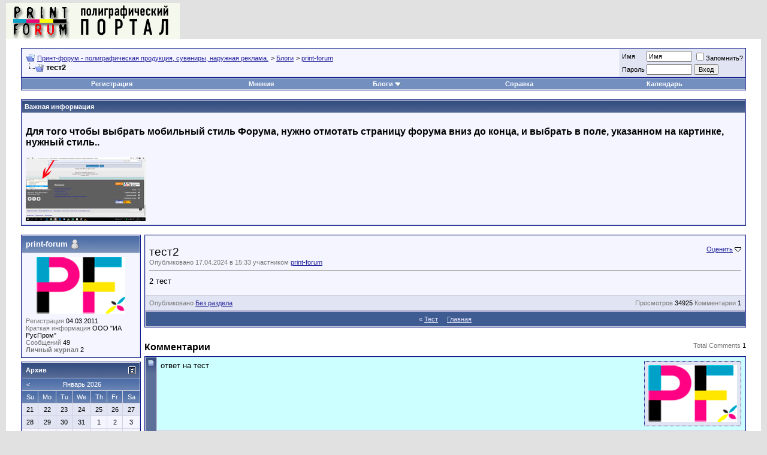

--- FILE ---
content_type: text/html; charset=windows-1251
request_url: https://forum.print-forum.ru/blog.php?s=b5c4047f2786a38435a31e00c84bb4ee&b=519
body_size: 11451
content:
<!DOCTYPE html PUBLIC "-//W3C//DTD XHTML 1.0 Transitional//EN" "http://www.w3.org/TR/xhtml1/DTD/xhtml1-transitional.dtd">
<!-- BEGIN TEMPLATE: BLOG -->

<html xmlns="http://www.w3.org/1999/xhtml" dir="ltr" lang="ru">
<head>


	
		<link rel="alternate" type="application/rss+xml" title="print-forum - Принт-форум - полиграфическая продукция, сувениры, наружная реклама. Blog RSS Feed" href="blog_external.php?type=RSS2&amp;bloguserid=" />
	
	<link rel="alternate" type="application/rss+xml" title="Принт-форум - полиграфическая продукция, сувениры, наружная реклама. - Blog RSS Feed" href="blog_external.php?type=RSS2" />





<!-- BEGIN TEMPLATE: headinclude -->
<meta http-equiv="Content-Type" content="text/html; charset=windows-1251" />
<meta name="generator" content="vBulletin 3.8.7" />

<meta name="keywords" content="тест2, Оперативная полиграфия типография  офсет флексо цифровая печать упаковка сувениры  оборудование работа визитка буклет каталог календарь упаковка ризограф" />
<meta name="description" content="тест2 print-forum" />


<!-- CSS Stylesheet -->
<style type="text/css" id="vbulletin_css">
/**
* vBulletin 3.8.7 CSS
* Style: 'vBulletin 3'; Style ID: 2
*/
@import url("clientscript/vbulletin_css/style-8b50c7f7-00002.css");
</style>
<link rel="stylesheet" type="text/css" href="clientscript/vbulletin_important.css?v=388" />


<!-- / CSS Stylesheet -->

<script type="text/javascript" src="clientscript/yui/yahoo-dom-event/yahoo-dom-event.js?v=388"></script>
<script type="text/javascript" src="clientscript/yui/connection/connection-min.js?v=388"></script>
<script type="text/javascript">
<!--
var SESSIONURL = "s=86f62821fb0dcf6cb2b0ba6b881cd719&";
var SECURITYTOKEN = "guest";
var IMGDIR_MISC = "images/misc";
var vb_disable_ajax = parseInt("0", 10);
// -->
</script>
<script type="text/javascript" src="clientscript/vbulletin_global.js?v=388"></script>
<script type="text/javascript" src="clientscript/vbulletin_menu.js?v=388"></script>


	<link rel="alternate" type="application/rss+xml" title="Принт-форум - полиграфическая продукция, сувениры, наружная реклама. RSS Feed" href="external.php?type=RSS2" />
	

<!-- BEGIN TEMPLATE: rbs_banner_headinclude -->
<script type="text/javascript">
<!--
var rbs_bburl = 'https://forum.print-forum.ru:443';
// -->
</script>
<script type="text/javascript" src="https://forum.print-forum.ru/clientscript/kr_scripts/rbs_scripts/rbs_banner_sender.min.js"></script>
<!-- END TEMPLATE: rbs_banner_headinclude -->
<!-- END TEMPLATE: headinclude --><!-- Editor CSS automatically added by blog.php at line 822 -->
<!-- BEGIN TEMPLATE: editor_css -->
<!-- Editor Styles -->
<style type="text/css" id="vbulletin_editor_css_dynamic">
<!--
@import url("clientscript/vbulletin_editor.css?v=388");

.vBulletin_editor {
	background: #E1E1E2;
	padding: 6px;
}
.imagebutton {
	background: #E1E1E2;
	color: #000000;
	padding: 1px;
	border: none;
}
.ocolor, .ofont, .osize, .osmilie, .osyscoloar, .smilietitle {
	background: #FFFFFF;
	color: #000000;
	border: 1px solid #FFFFFF;
}
.popup_pickbutton {
	border: 1px solid #FFFFFF;
}
.popup_feedback {
	background: #FFFFFF;
	color: #000000;
	border-right: 1px solid #FFFFFF;
}
.popupwindow {
	background: #FFFFFF;
}
#fontOut, #sizeOut, .popup_feedback div {
	background: #FFFFFF;
	color: #000000;
}
.alt_pickbutton {
	border-left: 1px solid #E1E1E2;
}
.popup_feedback input, .popup_feedback div
{
	border: 0px solid;
	padding: 0px 2px 0px 2px;
	cursor: default;
	font: 11px tahoma;
	overflow: hidden;
}
-->
</style>
<!-- / Editor Styles -->
<!-- END TEMPLATE: editor_css --><!-- BEGIN TEMPLATE: blog_css -->
<style type="text/css" id="vbulletin_blog_css">
.cleardiv {
	clear:both;
}
.entryposter {
	background:#CCFFFF;
}
#content_container {
	width:100%;
	float:right;
	margin-left:-206px;
}
#content {
	margin-left:206px;
}
#sidebar_container {
	width:200px;
	float:left;
}
#blog_description {
	margin-bottom:12px;
}
div.block_category_list {
	overflow:hidden;
	white-space:nowrap;
}
div.sidebar_custom_block {
	overflow:hidden
}
img.blog_home_list_image {
	max-width:30px;
	max-height:30px;
	height:auto !important;
	width:auto !important;
	width:30px;
	height:30px;
}
.nobullets, .list_no_decoration {
	list-style:none;
	margin:0px;
	padding:0px;
}
ul.recent_visitors_list li {
	display:inline;
	margin-right:3px;
}


</style>
<!-- END TEMPLATE: blog_css -->





<script type="text/javascript">
<!--
	vBulletin.register_control("vB_Blog_Userid", "58467");
//-->
</script>


	<title>тест2 - Принт-форум - полиграфическая продукция, сувениры, наружная реклама.</title>

</head>
<body >
<!-- BEGIN TEMPLATE: header -->
<!-- logo -->
<a name="top"></a>
<table border="0" width="100%" cellpadding="0" cellspacing="0" align="center">
<tr>
	<td align="left"><a href="index.php?s=86f62821fb0dcf6cb2b0ba6b881cd719"><img src="images/pf_logo290.gif" border="0" alt="Принт-форум - полиграфическая продукция, сувениры, наружная реклама." /></a></td>
	<td align="right" id="header_right_cell">
		<!-- BEGIN TEMPLATE: ad_header_logo -->

<!-- END TEMPLATE: ad_header_logo -->
	</td>
</tr>
</table>
<!-- /logo -->

<!-- content table -->
<!-- BEGIN TEMPLATE: spacer_open -->
<!-- open content container -->

<div align="center">
	<div class="page" style="width:100%; text-align:left">
		<div style="padding:0px 25px 0px 25px" align="left">

<!-- END TEMPLATE: spacer_open -->



<!-- BEGIN TEMPLATE: ad_header_end -->

<!-- END TEMPLATE: ad_header_end -->
<!-- END TEMPLATE: header --><!-- BEGIN TEMPLATE: blog_navbar_link_menu -->
<div class="vbmenu_popup" id="vbbloglinks_menu" style="display:none;margin-top:3px" align="left">
	<table cellpadding="4" cellspacing="1" border="0">
	<tr>
		<td class="thead"><a href="blog.php?s=86f62821fb0dcf6cb2b0ba6b881cd719">Блоги</a></td>
	</tr>
	
	<tr>
		<td class="vbmenu_option"><a href="blog.php?s=86f62821fb0dcf6cb2b0ba6b881cd719&amp;do=list">Свежие публикации</a></td>
	</tr>
	<tr>
		<td class="vbmenu_option"><a href="blog.php?s=86f62821fb0dcf6cb2b0ba6b881cd719&amp;do=list&amp;blogtype=best">Лучшие записи</a></td>
	</tr>
	<tr>
		<td class="vbmenu_option"><a href="blog.php?s=86f62821fb0dcf6cb2b0ba6b881cd719&amp;do=bloglist&amp;blogtype=best">Лучшие журналы</a></td>
	</tr>
	<tr>
		<td class="vbmenu_option"><a href="blog.php?s=86f62821fb0dcf6cb2b0ba6b881cd719&amp;do=bloglist">Список блогов</a></td>
	</tr>
	
	</table>
</div>
<!-- END TEMPLATE: blog_navbar_link_menu -->
<!-- BEGIN TEMPLATE: navbar -->
<br />

<!-- breadcrumb, login, pm info -->
<table class="tborder" cellpadding="6" cellspacing="1" border="0" width="100%" align="center">
<tr>
	<td class="alt1" width="100%">
		
			<table cellpadding="0" cellspacing="0" border="0">
			<tr valign="bottom">
				<td><a href="#" onclick="history.back(1); return false;"><img src="images/misc/navbits_start.gif" alt="Вернуться" border="0" /></a></td>
				<td>&nbsp;</td>
				<td width="100%"><span class="navbar"><a href="index.php?s=86f62821fb0dcf6cb2b0ba6b881cd719" accesskey="1">Принт-форум - полиграфическая продукция, сувениры, наружная реклама.</a></span> <!-- BEGIN TEMPLATE: navbar_link -->

	<span class="navbar">&gt; <a href="blog.php?s=86f62821fb0dcf6cb2b0ba6b881cd719">Блоги</a></span>


<!-- END TEMPLATE: navbar_link --><!-- BEGIN TEMPLATE: navbar_link -->

	<span class="navbar">&gt; <a href="blog.php?s=86f62821fb0dcf6cb2b0ba6b881cd719&amp;u=58467">print-forum</a></span>


<!-- END TEMPLATE: navbar_link --></td>
			</tr>
			<tr>
				<td class="navbar" style="font-size:10pt; padding-top:1px" colspan="3"><a href="/blog.php?s=b5c4047f2786a38435a31e00c84bb4ee&amp;b=519"><img class="inlineimg" src="images/misc/navbits_finallink_ltr.gif" alt="Перезагрузить страницу" border="0" /></a> <strong><!-- BEGIN TEMPLATE: navbar_link -->

	тест2


<!-- END TEMPLATE: navbar_link --></strong></td>
			</tr>
			</table>
		
	</td>

	<td class="alt2" nowrap="nowrap" style="padding:0px">
		<!-- login form -->
		<form action="login.php?do=login" method="post" onsubmit="md5hash(vb_login_password, vb_login_md5password, vb_login_md5password_utf, 0)">
		<script type="text/javascript" src="clientscript/vbulletin_md5.js?v=388"></script>
		<table cellpadding="0" cellspacing="3" border="0">
		<tr>
			<td class="smallfont" style="white-space: nowrap;"><label for="navbar_username">Имя</label></td>
			<td><input type="text" class="bginput" style="font-size: 11px" name="vb_login_username" id="navbar_username" size="10" accesskey="u" tabindex="101" value="Имя" onfocus="if (this.value == 'Имя') this.value = '';" /></td>
			<td class="smallfont" nowrap="nowrap"><label for="cb_cookieuser_navbar"><input type="checkbox" name="cookieuser" value="1" tabindex="103" id="cb_cookieuser_navbar" accesskey="c" />Запомнить?</label></td>
		</tr>
		<tr>
			<td class="smallfont"><label for="navbar_password">Пapoль</label></td>
			<td><input type="password" class="bginput" style="font-size: 11px" name="vb_login_password" id="navbar_password" size="10" tabindex="102" /></td>
			<td><input type="submit" class="button" value="Вход" tabindex="104" title="Введите ваше имя пользователя и пароль, чтобы войти, или нажмите кнопку 'Регистрация', чтобы зарегистрироваться." accesskey="s" /></td>
		</tr>
		</table>
		<input type="hidden" name="s" value="86f62821fb0dcf6cb2b0ba6b881cd719" />
		<input type="hidden" name="securitytoken" value="guest" />
		<input type="hidden" name="do" value="login" />
		<input type="hidden" name="vb_login_md5password" />
		<input type="hidden" name="vb_login_md5password_utf" />
		</form>
		<!-- / login form -->
	</td>

</tr>
</table>
<!-- / breadcrumb, login, pm info -->

<!-- nav buttons bar -->
<div class="tborder" style="padding:1px; border-top-width:0px">
	<table cellpadding="0" cellspacing="0" border="0" width="100%" align="center">
	<tr align="center">
		
		
			<td class="vbmenu_control"><a href="register.php?s=86f62821fb0dcf6cb2b0ba6b881cd719" rel="nofollow">Регистрация</a></td>
		
		<!-- BEGIN TEMPLATE: opinion_navbar_link -->
<td class="vbmenu_control"><a href="opinion.php">Мнения</a></td>
<!-- END TEMPLATE: opinion_navbar_link --><!-- BEGIN TEMPLATE: blog_navbar_link -->
<td class="vbmenu_control"><a id="vbbloglinks" href="blog.php?s=86f62821fb0dcf6cb2b0ba6b881cd719">Блоги</a><script type="text/javascript">vbmenu_register("vbbloglinks");</script></td>
<!-- END TEMPLATE: blog_navbar_link -->
		<td class="vbmenu_control"><a rel="help" href="faq.php?s=86f62821fb0dcf6cb2b0ba6b881cd719" accesskey="5">Справка</a></td>
		
			
			
		
		<td class="vbmenu_control"><a href="calendar.php?s=86f62821fb0dcf6cb2b0ba6b881cd719">Календарь</a></td>
		
			
			
		
		
		
		</tr>
	</table>
</div>
<!-- / nav buttons bar -->

<br />


<form action="profile.php?do=dismissnotice" method="post" id="notices">
<input type="hidden" name="do" value="dismissnotice" />
<input type="hidden" name="securitytoken" value="guest" />
<input type="hidden" id="dismiss_notice_hidden" name="dismiss_noticeid" value="" />
<input type="hidden" name="url" value="/blog.php?b=519" />
	<table class="tborder" cellpadding="6" cellspacing="1" border="0" width="100%" align="center">
	<tr>
		<td class="thead">Важная информация</td>
	</tr>
	<tr>
		<td class="alt1">
			<!-- BEGIN TEMPLATE: navbar_noticebit -->
<div class="navbar_notice" id="navbar_notice_1023">
	<h3>
Для того чтобы выбрать мобильный стиль Форума, нужно отмотать страницу форума вниз до конца, и выбрать в поле, указанном на картинке, нужный стиль.. </h3>

<a href="images/buttons/stariy_styl.jpg"><img src="images/buttons/mini_forum.jpg"></a>
</div>
<!-- END TEMPLATE: navbar_noticebit -->
		</td>
	</tr>
	</table>
	<br />
</form>





<!-- NAVBAR POPUP MENUS -->

	
	
	
	
	
<!-- / NAVBAR POPUP MENUS -->

<!-- PAGENAV POPUP -->
	<div class="vbmenu_popup" id="pagenav_menu" style="display:none">
		<table cellpadding="4" cellspacing="1" border="0">
		<tr>
			<td class="thead" nowrap="nowrap">К странице...</td>
		</tr>
		<tr>
			<td class="vbmenu_option" title="nohilite">
			<form action="index.php" method="get" onsubmit="return this.gotopage()" id="pagenav_form">
				<input type="text" class="bginput" id="pagenav_itxt" style="font-size:11px" size="4" />
				<input type="button" class="button" id="pagenav_ibtn" value="Вперёд" />
			</form>
			</td>
		</tr>
		</table>
	</div>
<!-- / PAGENAV POPUP -->




<!-- BEGIN TEMPLATE: ad_navbar_below -->

<!-- END TEMPLATE: ad_navbar_below -->
<!-- END TEMPLATE: navbar -->

<div id="usercss">
	<div class="cleardiv"></div>
	<div id="content_container">
		<div id="content">

			

			<!-- Description -->
			
			<!-- End Description -->

			<!-- main content -->
			<!-- BEGIN TEMPLATE: blog_show_entry -->


<div class="tborder" style="padding:1px">
	
	<div class="alt1" style="padding:6px" id="entry519">
		<div style="clear:both; margin-top:10px"></div>

		
			<div class="smallfont" id="blograting" style="float:right">
				
					
						<a href="/blog.php?b=519&amp;nojs=1" id="blograting_current">Оценить</a>
					
					<script type="text/javascript"> vbmenu_register("blograting"); </script>
				
			</div>
		

		<h1 id="blog_title" style="font-size:14pt; font-weight:normal; margin:0px">
			тест2
			
		</h1>
		
		
		
		<div class="smallfont shade">
			<span class="shade">Опубликовано 17.04.2024 в 15:33 участником</span> <a href="blog.php?s=86f62821fb0dcf6cb2b0ba6b881cd719&amp;u=58467">print-forum</a>
			
		</div>

		
		<div style="clear:both; margin-top:4px"></div>
		<hr size="1" style="color:#D1D1E1; background-color:#D1D1E1; margin-bottom:10px" />

		<!-- ads could go here -->
		<div id="blog_message" style="margin-bottom:10px">2 тест</div>

		

	</div>
	<div class="alt2 smallfont" style="text-align:right; padding:6px; margin-top:1px">
		
			<div style="float:left"><span class="shade">Опубликовано</span> <!-- BEGIN TEMPLATE: blog_entry_category -->
<a href="blog.php?s=86f62821fb0dcf6cb2b0ba6b881cd719&amp;u=58467&amp;blogcategoryid=-1">Без раздела</a>
<!-- END TEMPLATE: blog_entry_category --></div>
		
		<span class="shade">Просмотров</span> 34925
		<span class="shade"><a href="#comments" class="shade">Комментарии</a></span> <span id="commentcount1">1</span>
		

		
		
		
		
		
		
	</div>
</div>

<div class="tborder" style="padding:1px; border-top:0px">
	<div class="tfoot smallfont" style="padding:6px; text-align:center">
			<!-- top navlinks -->
				
					
						&laquo; <a href="blog.php?s=86f62821fb0dcf6cb2b0ba6b881cd719&amp;b=518">Тест</a>
						&nbsp;&nbsp;&nbsp;
					
				
				<a href="blog.php?s=86f62821fb0dcf6cb2b0ba6b881cd719&amp;u=58467">Главная</a>
				
					
				
			<!-- end top navlinks -->		
	</div>
</div>




<!-- lightbox scripts -->
	<script type="text/javascript" src="clientscript/vbulletin_lightbox.js?v=388"></script>
	<script type="text/javascript">
	<!--
	vBulletin.register_control("vB_Lightbox_Container", "entry519", 1);
	//-->
	</script>
<!-- / lightbox scripts -->



	<!-- BEGIN TEMPLATE: editor_clientscript -->
<!-- Editor Scripts -->
<script type="text/javascript" src="clientscript/vbulletin_textedit.js?v=388"></script>
<script type="text/javascript">
<!--
var fontoptions = new Array("Arial", "Arial Black", "Arial Narrow", "Book Antiqua", "Century Gothic", "Comic Sans MS", "Courier New", "Fixedsys", "Franklin Gothic Medium", "Garamond", "Georgia", "Impact", "Lucida Console", "Lucida Sans Unicode", "Microsoft Sans Serif", "Palatino Linotype", "System", "Tahoma", "Times New Roman", "Trebuchet MS", "Verdana");
var sizeoptions = new Array(1, 2, 3, 4, 5, 6, 7);
var smilieoptions = {  };

var istyles = { "pi_button_down" : [ "#98B5E2", "#000000", "0px", "1px solid #316AC5" ], "pi_button_hover" : [ "#C1D2EE", "#000000", "0px", "1px solid #316AC5" ], "pi_button_normal" : [ "#E1E1E2", "#000000", "1px", "none" ], "pi_button_selected" : [ "#F1F6F8", "#000000", "0px", "1px solid #316AC5" ], "pi_menu_down" : [ "#98B5E2", "#316AC5", "0px", "1px solid #316AC5" ], "pi_menu_hover" : [ "#C1D2EE", "#316AC5", "0px", "1px solid #316AC5" ], "pi_menu_normal" : [ "#FFFFFF", "#000000", "0px", "1px solid #FFFFFF" ], "pi_popup_down" : [ "#98B5E2", "#000000", "0px", "1px solid #316AC5" ] };
var ltr = 'left';

var smiliewindow_x = 240;
var smiliewindow_y = 280;

var ignorequotechars = 1;
var allowbasicbbcode = false;

// vB Phrases
vbphrase["wysiwyg_please_wait"]          = "Пожалуйста, подождите, пока загрузится визуальный редактор...";
vbphrase["wysiwyg_initialized"]          = "Визуальный редактор запущен для %1$s за %2$s сек.";
vbphrase["wysiwyg_command_invalid"]      = "Неверная или нереализуемая команда.";
vbphrase["moz_must_select_text"]         = "В Mozilla вам необходимо выделить часть текста, чтобы данная функция заработала.";
vbphrase["moz_edit_config_file"]         = "Вам необходимо изменить файл настроек Mozilla, чтобы выполнить это действие.";
vbphrase["enter_tag_option"]             = "Пожалуйста, введите опцию для тега %1$s:";
vbphrase["must_select_text_to_use"]      = "Вам необходимо выделить часть текста, чтобы данная функция заработала.";
vbphrase["browser_is_safari_no_wysiwyg"] = "Браузер Safari не поддерживает визуальный редактор.";
vbphrase["enter_option_x_tag"]           = "Введите опцию для тега [%1$s]:";
vbphrase["enter_text_to_be_formatted"]   = "Введите форматируемый текст";
vbphrase["enter_link_text"]              = "Введите текст отображаемый как ссылка (не обязательно):";
vbphrase["enter_list_type"]              = "Какой вид списка вы хотите создать? Введите '1', для создания нумерованного списка, введите 'a', для алфавитного списка, или оставьте пустым, для маркированного списка:";
vbphrase["enter_list_item"]              = "Введите элемент\r\n(оставьте список пустым или нажмите 'Отмена', чтобы завершить ввод):";
vbphrase["must_enter_subject"]           = "Вы должны ввести заголовок/название темы!";
vbphrase["message_too_short"]            = "Ваше сообщение слишком короткое. Оно должно быть не менее %1$s символов.";
vbphrase["enter_link_url"]               = "Введите URL для данной ссылки:";
vbphrase["enter_image_url"]              = "Укажите URL вашего изображения:";
vbphrase["enter_email_link"]             = "Введите адрес электронной почты для данной ссылки:";
vbphrase["complete_image_verification"]  = "Вы не прошли проверку ввода текста с изображения";
vbphrase["iespell_not_installed"]        = "ieSpell - инструмент проверки орфографии для Internet Explorer.\r\n\r\nЕсли вы хотели бы загрузить ieSpell, нажмите OK; в противном случае нажмите Отмена.\r\n\r\nieSpell может быть загружен с http://www.iespell.com]";
vbphrase["click_quick_reply_icon"]       = "";
vbphrase["insert_all"]                   = "Вставить все";

//-->
</script>
<!-- / Editor Scripts -->
<!-- END TEMPLATE: editor_clientscript -->




	

	<div class="cleardiv" style="margin-top:24px"></div>
	
		<div style="float:right" class="smallfont"><span class="shade">Total Comments</span> <span id="commentcount2">1</span></div>
	
	<h2 id="comments_heading" style="margin-bottom:6px; font-size:12pt"><a name="comments"></a>Комментарии</h2>

	

	

	
	<ol id="message_list" class="list_no_decoration">
		<!-- BEGIN TEMPLATE: blog_comment -->
<li id="comment591">

	<table class="tborder" cellpadding="6" cellspacing="1" border="0" style="margin-bottom:6px; clear:both" width="100%">
	<tr>
		<td class="thead" align="center" valign="top"  rowspan="2">
			<a name="comment591" href="blog.php?s=86f62821fb0dcf6cb2b0ba6b881cd719&amp;bt=591" rel="nofollow"><img class="inlineimg" src="images/statusicon/post_old.gif" alt="Old Comment" border="0" /></a>
		</td>
		<td class="entryposter alt1" style="padding:0px" width="100%">
			<div id="td_comment_591" style="padding:6px">
				
					<div class="tborder" style="border-style:dotted; float:right; margin-left:6px">
						<div class="alt2" style="padding:6px">
							<a href="blog.php?s=86f62821fb0dcf6cb2b0ba6b881cd719&amp;u=58467"><img src="images/customavatars/avatar58467_1.gif" width="148" height="95" alt="Аватар для print-forum" border="0" /></a>
						</div>
					</div>
				
	
				<!-- this condition is activated when this template is being called from do=comments, which just lists comments -->
				
	
				
	
				<div id="comment_text_591">ответ на тест</div>
				<div class="cleardiv" style="height:0; line-height:0; font-size:0"></div>
			</div>
		</td>
	</tr>
	<tr>
		
		<td class="alt2 smallfont">

				

				

				
					<span class="shade">Опубликовано 17.04.2024 в 16:02 участником</span> <a href="member.php?s=86f62821fb0dcf6cb2b0ba6b881cd719&amp;u=58467">print-forum</a>
					
							<img class="inlineimg" src="images/misc/blog/status_offline.gif" alt="print-forum вне форума" border="0" />
					
				
				
		</td>
	</tr>
	</table>
<script type="text/javascript">
<!--
	vBulletin.register_control("vB_QuickEdit", "591");
//-->
</script>
</li>
<!-- END TEMPLATE: blog_comment --><!-- BEGIN TEMPLATE: ad_blog_showentry_firstcomment -->

<!-- END TEMPLATE: ad_blog_showentry_firstcomment -->
	</ol>
	

	<table cellpadding="1" cellspacing="0" border="0" width="100%">
	<tr valign="top">
		<td class="smallfont">
			
				&nbsp;
			
		</td>
		
	</tr>
	</table>

	

	



	<table class="tborder" cellpadding="6" cellspacing="1" border="0" style="display:none; position:absolute" id="ajax_post_errors">
	<tr>
		<td class="thead">
			<span style="float:right"><input type="button" class="button" value=" X "  id="quick_edit_errors_hide" /></span>
			Сообщение форума
		</td>
	</tr>
	<tr>
		<td class="alt2" colspan="2" id="ajax_post_errors_message">&nbsp;</td>
	</tr>
	<tr>
		<td class="tfoot" colspan="2" align="center"><a href="#" id="quick_edit_errors_cancel">Cancel Changes</a></td>
	</tr>
	</table>
	<script type="text/javascript" src="clientscript/blog_quick_edit.js?v=388"></script>






	
		<!-- blog rating menu -->
		<div class="vbmenu_popup" id="blograting_menu" style="display:none">
		<form action="blog.php?do=rate&amp;b=519" method="post" id="blog_blograte_form">
			<div class="thead" style="margin:1px; white-space: nowrap">Оценить<a name="goto_blograting"></a></div>
			
				<div id="rating_ratedno">
					<ul class="vbmenu_option list_no_decoration" id="blograting_options" style="padding:4px; margin:1px; margin-top:0px">
						<li class="smallfont"><label for="vote5"><img class="inlineimg" src="images/rating/rating_5.gif" alt="Отлично" /><input type="radio" name="vote" id="vote5" value="5"  />Отлично</label></li>
						<li class="smallfont"><label for="vote4"><img class="inlineimg" src="images/rating/rating_4.gif" alt="Хорошо" /><input type="radio" name="vote" id="vote4" value="4"  />Хорошо</label></li>
						<li class="smallfont"><label for="vote3"><img class="inlineimg" src="images/rating/rating_3.gif" alt="Средне" /><input type="radio" name="vote" id="vote3" value="3"  />Средне</label></li>
						<li class="smallfont"><label for="vote2"><img class="inlineimg" src="images/rating/rating_2.gif" alt="Плохо" /><input type="radio" name="vote" id="vote2" value="2"  />Плохо</label></li>
						<li class="smallfont"><label for="vote1"><img class="inlineimg" src="images/rating/rating_1.gif" alt="Ужасно" /><input type="radio" name="vote" id="vote1" value="1"  />Ужасно</label></li>
					</ul>
					<div id="blograting_submit" class="vbmenu_option" align="center" style="padding:4px; margin:1px; margin-top:0px">
						<input type="hidden" name="s" value="86f62821fb0dcf6cb2b0ba6b881cd719" />
						<input type="hidden" name="securitytoken" value="guest" />
						<input type="hidden" name="do" value="rate" />
						<input type="hidden" name="b" value="519" />
						<input type="submit" class="button" value="Проголосовать" />
					</div>
				</div>
				
			
		</form>
		</div>
		<!-- / blog rating menu -->
	
		<script type="text/javascript" src="clientscript/blog_ajax_rate.js?v=388"></script>
		<script type="text/javascript">
		<!--
		vB_AJAX_BlogRate_Init('blog_blograte_form');
		var blogid = 519;
		//-->
		</script>
	


<script type="text/javascript">
<!--
	vBulletin.register_control("vB_Blog_Tag", "519");
//-->
</script>
<!-- END TEMPLATE: blog_show_entry -->
			<!-- End main content -->
		</div>
	</div>
	<div id="sidebar_container"><!-- BEGIN TEMPLATE: blog_sidebar_user -->
<div id="blog_user_sidebar">

	<!-- BEGIN TEMPLATE: ad_blog_sidebar_start -->

<!-- END TEMPLATE: ad_blog_sidebar_start -->

	<div class="tborder" style="padding:1px">
		<div class="tcat" style="padding:6px" id="blogusermenu">
				<a href="member.php?s=86f62821fb0dcf6cb2b0ba6b881cd719&amp;u=58467">print-forum</a>

				
						<img class="inlineimg" src="images/misc/blog/status_offline.gif" alt="print-forum вне форума" border="0" />
				

		</div>
		<script type="text/javascript">vBmenu.register("blogusermenu", true);</script>
		<div class="alt1" style="padding:6px; margin-top:1px">
			
				
					<div style="text-align:center; margin-bottom:6px">
						<a href="member.php?s=86f62821fb0dcf6cb2b0ba6b881cd719&amp;u=58467"><img src="images/customavatars/avatar58467_1.gif" width="148" height="95" alt="Аватар для print-forum" border="0" class="alt2" style="display:inline" /></a>
					</div>
				
			

			<div class="smallfont">
				<ul class="list_no_decoration">
					<li class="smallfont"><span class="shade">Регистрация</span> 04.03.2011</li>
					<li class="smallfont"><span class="shade">Краткая информация</span> ООО &quot;ИА РусПром&quot;</li>
					
					<li class="smallfont"><span class="shade">Сообщений</span> 49</li>
					<li class="smallfont"><span class="shade"><b>Личный журнал</b></span> 2</li>
				</ul>
				
				
				
				
				
			</div>

			
		</div>
	</div>

	

	
	
	

	<!-- BEGIN TEMPLATE: ad_blog_sidebar_middle -->

<!-- END TEMPLATE: ad_blog_sidebar_middle -->

	

	<ul id="moveable_blocks" class="list_no_decoration">
	
	
	
	
	
	<!-- BEGIN TEMPLATE: blog_sidebar_user_block_tagcloud -->

<!-- END TEMPLATE: blog_sidebar_user_block_tagcloud -->
	<!-- BEGIN TEMPLATE: blog_sidebar_user_block_archive -->
<li id="block_archive">
	<div id="vb_blogcalendar">
	<!-- BEGIN TEMPLATE: blog_sidebar_calendar -->
<div style="margin-top:6px" id="block_archive_div">
	<table class="tborder" cellpadding="4" cellspacing="1" border="0" width="100%">
	<thead>
	<tr>
		<th class="thead" colspan="7" style="padding:6px" align="left" >
				<a style="float:right" href="#top" onclick="return toggle_collapse('blog_calendar')"><img id="collapseimg_blog_calendar" src="images/buttons/collapse_generic.gif" alt="" border="0" /></a>
				Архив
		</th>
	</tr>
	</thead>
	<tbody style="" id="collapseobj_blog_calendar">
	<tr>
		<th class="tcat smallfont" colspan="7" align="center">
			<div style="float:left" id="vb_blogcalendar_prevmonth">&nbsp;<a href="blog.php?s=86f62821fb0dcf6cb2b0ba6b881cd719&amp;u=58467&amp;m=12&amp;y=2025">&lt;</a>&nbsp;</div>
			
				<div style="float:right">&nbsp;&nbsp;&nbsp;</div>
			
			<div><a href="blog.php?s=86f62821fb0dcf6cb2b0ba6b881cd719&amp;u=58467&amp;m=1&amp;y=2026">Январь 2026</a></div>
		</th>
	</tr>
	<tr align="center">
		<th class="tcat smallfont">Su</th>
		<th class="tcat smallfont">Mo</th>
		<th class="tcat smallfont">Tu</th>
		<th class="tcat smallfont">We</th>
		<th class="tcat smallfont">Th</th>
		<th class="tcat smallfont">Fr</th>
		<th class="tcat smallfont">Sa</th>
	</tr>
	<tr><!-- BEGIN TEMPLATE: blog_sidebar_calendar_day -->
<td align="center" id="vb_blogcalendar_day_12_21" class="alt2 smallfont">
	21
</td>
<!-- END TEMPLATE: blog_sidebar_calendar_day --><!-- BEGIN TEMPLATE: blog_sidebar_calendar_day -->
<td align="center" id="vb_blogcalendar_day_12_22" class="alt2 smallfont">
	22
</td>
<!-- END TEMPLATE: blog_sidebar_calendar_day --><!-- BEGIN TEMPLATE: blog_sidebar_calendar_day -->
<td align="center" id="vb_blogcalendar_day_12_23" class="alt2 smallfont">
	23
</td>
<!-- END TEMPLATE: blog_sidebar_calendar_day --><!-- BEGIN TEMPLATE: blog_sidebar_calendar_day -->
<td align="center" id="vb_blogcalendar_day_12_24" class="alt2 smallfont">
	24
</td>
<!-- END TEMPLATE: blog_sidebar_calendar_day --><!-- BEGIN TEMPLATE: blog_sidebar_calendar_day -->
<td align="center" id="vb_blogcalendar_day_12_25" class="alt2 smallfont">
	25
</td>
<!-- END TEMPLATE: blog_sidebar_calendar_day --><!-- BEGIN TEMPLATE: blog_sidebar_calendar_day -->
<td align="center" id="vb_blogcalendar_day_12_26" class="alt2 smallfont">
	26
</td>
<!-- END TEMPLATE: blog_sidebar_calendar_day --><!-- BEGIN TEMPLATE: blog_sidebar_calendar_day -->
<td align="center" id="vb_blogcalendar_day_12_27" class="alt2 smallfont">
	27
</td>
<!-- END TEMPLATE: blog_sidebar_calendar_day --></tr><tr><!-- BEGIN TEMPLATE: blog_sidebar_calendar_day -->
<td align="center" id="vb_blogcalendar_day_12_28" class="alt2 smallfont">
	28
</td>
<!-- END TEMPLATE: blog_sidebar_calendar_day --><!-- BEGIN TEMPLATE: blog_sidebar_calendar_day -->
<td align="center" id="vb_blogcalendar_day_12_29" class="alt2 smallfont">
	29
</td>
<!-- END TEMPLATE: blog_sidebar_calendar_day --><!-- BEGIN TEMPLATE: blog_sidebar_calendar_day -->
<td align="center" id="vb_blogcalendar_day_12_30" class="alt2 smallfont">
	30
</td>
<!-- END TEMPLATE: blog_sidebar_calendar_day --><!-- BEGIN TEMPLATE: blog_sidebar_calendar_day -->
<td align="center" id="vb_blogcalendar_day_12_31" class="alt2 smallfont">
	31
</td>
<!-- END TEMPLATE: blog_sidebar_calendar_day --><!-- BEGIN TEMPLATE: blog_sidebar_calendar_day -->
<td align="center" id="vb_blogcalendar_day_1_1" class="alt1 smallfont">
	1
</td>
<!-- END TEMPLATE: blog_sidebar_calendar_day --><!-- BEGIN TEMPLATE: blog_sidebar_calendar_day -->
<td align="center" id="vb_blogcalendar_day_1_2" class="alt1 smallfont">
	2
</td>
<!-- END TEMPLATE: blog_sidebar_calendar_day --><!-- BEGIN TEMPLATE: blog_sidebar_calendar_day -->
<td align="center" id="vb_blogcalendar_day_1_3" class="alt1 smallfont">
	3
</td>
<!-- END TEMPLATE: blog_sidebar_calendar_day --></tr><tr><!-- BEGIN TEMPLATE: blog_sidebar_calendar_day -->
<td align="center" id="vb_blogcalendar_day_1_4" class="alt1 smallfont">
	4
</td>
<!-- END TEMPLATE: blog_sidebar_calendar_day --><!-- BEGIN TEMPLATE: blog_sidebar_calendar_day -->
<td align="center" id="vb_blogcalendar_day_1_5" class="alt1 smallfont">
	5
</td>
<!-- END TEMPLATE: blog_sidebar_calendar_day --><!-- BEGIN TEMPLATE: blog_sidebar_calendar_day -->
<td align="center" id="vb_blogcalendar_day_1_6" class="alt1 smallfont">
	6
</td>
<!-- END TEMPLATE: blog_sidebar_calendar_day --><!-- BEGIN TEMPLATE: blog_sidebar_calendar_day -->
<td align="center" id="vb_blogcalendar_day_1_7" class="alt1 smallfont">
	7
</td>
<!-- END TEMPLATE: blog_sidebar_calendar_day --><!-- BEGIN TEMPLATE: blog_sidebar_calendar_day -->
<td align="center" id="vb_blogcalendar_day_1_8" class="alt1 smallfont">
	8
</td>
<!-- END TEMPLATE: blog_sidebar_calendar_day --><!-- BEGIN TEMPLATE: blog_sidebar_calendar_day -->
<td align="center" id="vb_blogcalendar_day_1_9" class="alt1 smallfont">
	9
</td>
<!-- END TEMPLATE: blog_sidebar_calendar_day --><!-- BEGIN TEMPLATE: blog_sidebar_calendar_day -->
<td align="center" id="vb_blogcalendar_day_1_10" class="alt1 smallfont">
	10
</td>
<!-- END TEMPLATE: blog_sidebar_calendar_day --></tr><tr><!-- BEGIN TEMPLATE: blog_sidebar_calendar_day -->
<td align="center" id="vb_blogcalendar_day_1_11" class="alt1 smallfont">
	11
</td>
<!-- END TEMPLATE: blog_sidebar_calendar_day --><!-- BEGIN TEMPLATE: blog_sidebar_calendar_day -->
<td align="center" id="vb_blogcalendar_day_1_12" class="alt1 smallfont">
	12
</td>
<!-- END TEMPLATE: blog_sidebar_calendar_day --><!-- BEGIN TEMPLATE: blog_sidebar_calendar_day -->
<td align="center" id="vb_blogcalendar_day_1_13" class="alt1 smallfont">
	13
</td>
<!-- END TEMPLATE: blog_sidebar_calendar_day --><!-- BEGIN TEMPLATE: blog_sidebar_calendar_day -->
<td align="center" id="vb_blogcalendar_day_1_14" class="alt1 smallfont">
	14
</td>
<!-- END TEMPLATE: blog_sidebar_calendar_day --><!-- BEGIN TEMPLATE: blog_sidebar_calendar_day -->
<td align="center" id="vb_blogcalendar_day_1_15" class="alt1 smallfont">
	15
</td>
<!-- END TEMPLATE: blog_sidebar_calendar_day --><!-- BEGIN TEMPLATE: blog_sidebar_calendar_day -->
<td align="center" id="vb_blogcalendar_day_1_16" class="alt1 smallfont">
	16
</td>
<!-- END TEMPLATE: blog_sidebar_calendar_day --><!-- BEGIN TEMPLATE: blog_sidebar_calendar_day -->
<td align="center" id="vb_blogcalendar_day_1_17" class="alt1 smallfont">
	17
</td>
<!-- END TEMPLATE: blog_sidebar_calendar_day --></tr><tr><!-- BEGIN TEMPLATE: blog_sidebar_calendar_day -->
<td align="center" id="vb_blogcalendar_day_1_18" class="alt1 smallfont">
	18
</td>
<!-- END TEMPLATE: blog_sidebar_calendar_day --><!-- BEGIN TEMPLATE: blog_sidebar_calendar_day -->
<td align="center" id="vb_blogcalendar_day_1_19" class="alt1 smallfont">
	19
</td>
<!-- END TEMPLATE: blog_sidebar_calendar_day --><!-- BEGIN TEMPLATE: blog_sidebar_calendar_day -->
<td align="center" id="vb_blogcalendar_day_1_20" class="alt1 smallfont">
	20
</td>
<!-- END TEMPLATE: blog_sidebar_calendar_day --><!-- BEGIN TEMPLATE: blog_sidebar_calendar_day -->
<td align="center" id="vb_blogcalendar_day_1_21" class="alt1 smallfont">
	21
</td>
<!-- END TEMPLATE: blog_sidebar_calendar_day --><!-- BEGIN TEMPLATE: blog_sidebar_calendar_day -->
<td align="center" id="vb_blogcalendar_day_1_22" class="alt1 smallfont">
	22
</td>
<!-- END TEMPLATE: blog_sidebar_calendar_day --><!-- BEGIN TEMPLATE: blog_sidebar_calendar_day -->
<td align="center" id="vb_blogcalendar_day_1_23" class="alt1 smallfont" style="padding: 0px; border:1px solid red; font-weight:bold;" title="Сегодня">
	23
</td>
<!-- END TEMPLATE: blog_sidebar_calendar_day --><!-- BEGIN TEMPLATE: blog_sidebar_calendar_day -->
<td align="center" id="vb_blogcalendar_day_1_24" class="alt1 smallfont">
	24
</td>
<!-- END TEMPLATE: blog_sidebar_calendar_day --></tr><tr><!-- BEGIN TEMPLATE: blog_sidebar_calendar_day -->
<td align="center" id="vb_blogcalendar_day_1_25" class="alt1 smallfont">
	25
</td>
<!-- END TEMPLATE: blog_sidebar_calendar_day --><!-- BEGIN TEMPLATE: blog_sidebar_calendar_day -->
<td align="center" id="vb_blogcalendar_day_1_26" class="alt1 smallfont">
	26
</td>
<!-- END TEMPLATE: blog_sidebar_calendar_day --><!-- BEGIN TEMPLATE: blog_sidebar_calendar_day -->
<td align="center" id="vb_blogcalendar_day_1_27" class="alt1 smallfont">
	27
</td>
<!-- END TEMPLATE: blog_sidebar_calendar_day --><!-- BEGIN TEMPLATE: blog_sidebar_calendar_day -->
<td align="center" id="vb_blogcalendar_day_1_28" class="alt1 smallfont">
	28
</td>
<!-- END TEMPLATE: blog_sidebar_calendar_day --><!-- BEGIN TEMPLATE: blog_sidebar_calendar_day -->
<td align="center" id="vb_blogcalendar_day_1_29" class="alt1 smallfont">
	29
</td>
<!-- END TEMPLATE: blog_sidebar_calendar_day --><!-- BEGIN TEMPLATE: blog_sidebar_calendar_day -->
<td align="center" id="vb_blogcalendar_day_1_30" class="alt1 smallfont">
	30
</td>
<!-- END TEMPLATE: blog_sidebar_calendar_day --><!-- BEGIN TEMPLATE: blog_sidebar_calendar_day -->
<td align="center" id="vb_blogcalendar_day_1_31" class="alt1 smallfont">
	31
</td>
<!-- END TEMPLATE: blog_sidebar_calendar_day --></tr>
	</tbody>
	</table>
</div>
<!-- END TEMPLATE: blog_sidebar_calendar -->
	</div>
	<script type="text/javascript" src="clientscript/blog_ajax_calendar.js?v=388"></script>
	<script type="text/javascript">
	<!--
		blogCalendar = new vB_AJAX_BlogCalendar('blogCalendar', 'vb_blogcalendar', 1, 2026, 58467);
	//-->
	</script>
</li>
<!-- END TEMPLATE: blog_sidebar_user_block_archive -->
	<!-- BEGIN TEMPLATE: blog_sidebar_user_block_search -->

<!-- END TEMPLATE: blog_sidebar_user_block_search --><!-- BEGIN TEMPLATE: blog_sidebar_user_block_comments -->

<li id="block_comments">
		<div class="tborder" style="margin-top:6px; padding:1px" id="block_comments_div">
			<div class="thead" style="padding:6px" id="block_comments_handle">
				<a style="float:right" href="#top" onclick="return toggle_collapse('blog_comments')"><img id="collapseimg_blog_comments" src="images/buttons/collapse_generic.gif" alt="" border="0" /></a>
				<a href="blog.php?s=86f62821fb0dcf6cb2b0ba6b881cd719&amp;do=comments&amp;u=58467">Свежие комментарии</a>
			</div>
			<div class="alt1" style="padding:6px; margin-top:1px; " id="collapseobj_blog_comments">
				<ul style="list-style:none; padding:0px; margin:0px"><!-- BEGIN TEMPLATE: blog_sidebar_comment_link -->
<li class="smallfont" style="margin-bottom:6px">
	
	
	<a href="blog.php?s=86f62821fb0dcf6cb2b0ba6b881cd719&amp;bt=591">тест2</a>
	
		<span class="shade">by <a href="member.php?s=86f62821fb0dcf6cb2b0ba6b881cd719&amp;u=58467" rel="nofollow" class="shade">print-forum</a></span>
	
</li>
<!-- END TEMPLATE: blog_sidebar_comment_link --></ul>
			</div>
		</div>
</li>

<!-- END TEMPLATE: blog_sidebar_user_block_comments --><!-- BEGIN TEMPLATE: blog_sidebar_user_block_entries -->

<li id="block_entries">
		<div class="tborder" style="margin-top:6px; padding:1px"  id="block_entries_div">
			<div class="thead" style="padding:6px" id="block_entries_handle">
				<a style="float:right" href="#top" onclick="return toggle_collapse('blog_entries')"><img id="collapseimg_blog_entries" src="images/buttons/collapse_generic.gif" alt="" border="0" /></a>
				<a href="blog.php?s=86f62821fb0dcf6cb2b0ba6b881cd719&amp;u=58467">Свежие публикации</a>
			</div>
			<div class="alt1" style="padding:6px; margin-top:1px; " id="collapseobj_blog_entries">
				<ul style="list-style:none; padding:0px; margin:0px"><!-- BEGIN TEMPLATE: blog_sidebar_entry_link -->
<li class="smallfont" style="margin-bottom:6px">
	
	<a href="blog.php?s=86f62821fb0dcf6cb2b0ba6b881cd719&amp;b=519">тест2</a>
</li>
<!-- END TEMPLATE: blog_sidebar_entry_link --><!-- BEGIN TEMPLATE: blog_sidebar_entry_link -->
<li class="smallfont" style="margin-bottom:6px">
	
	<a href="blog.php?s=86f62821fb0dcf6cb2b0ba6b881cd719&amp;b=518">Тест</a>
</li>
<!-- END TEMPLATE: blog_sidebar_entry_link --></ul>
			</div>
		</div>
</li>

<!-- END TEMPLATE: blog_sidebar_user_block_entries --><!-- BEGIN TEMPLATE: blog_sidebar_user_block_visitors -->

<li id="block_visitors">
		<div class="tborder" style="margin-top:6px; padding:1px" id="block_visitors_div">
			<div class="thead" style="padding:6px" id="block_visitors_handle">
				<a style="float:right" href="#top" onclick="return toggle_collapse('blog_visitors')"><img id="collapseimg_blog_visitors" src="images/buttons/collapse_generic.gif" alt="" border="0" /></a>
				Recent Visitors
			</div>
			<div class="alt1" style="padding:6px; margin-top:1px; " id="collapseobj_blog_visitors">
				<ul class="list_no_decoration recent_visitors_list"><!-- BEGIN TEMPLATE: memberinfo_visitorbit -->
<li class="smallfont"><a href="member.php?s=86f62821fb0dcf6cb2b0ba6b881cd719&amp;u=109">Alexey</a> </li>
<!-- END TEMPLATE: memberinfo_visitorbit --><!-- BEGIN TEMPLATE: memberinfo_visitorbit -->
<li class="smallfont"><a href="member.php?s=86f62821fb0dcf6cb2b0ba6b881cd719&amp;u=15591"><b><font color="#FF7000">Forrest</font></b></a> </li>
<!-- END TEMPLATE: memberinfo_visitorbit --><!-- BEGIN TEMPLATE: memberinfo_visitorbit -->
<li class="smallfont"><a href="member.php?s=86f62821fb0dcf6cb2b0ba6b881cd719&amp;u=86028">Polytrade</a> </li>
<!-- END TEMPLATE: memberinfo_visitorbit --><!-- BEGIN TEMPLATE: memberinfo_visitorbit -->
<li class="smallfont"><a href="member.php?s=86f62821fb0dcf6cb2b0ba6b881cd719&amp;u=101505">Spamer17</a> </li>
<!-- END TEMPLATE: memberinfo_visitorbit --><!-- BEGIN TEMPLATE: memberinfo_visitorbit -->
<li class="smallfont"><a href="member.php?s=86f62821fb0dcf6cb2b0ba6b881cd719&amp;u=103594">Tehnologi</a> </li>
<!-- END TEMPLATE: memberinfo_visitorbit --><!-- BEGIN TEMPLATE: memberinfo_visitorbit -->
<li class="smallfont"><a href="member.php?s=86f62821fb0dcf6cb2b0ba6b881cd719&amp;u=102888">Гус</a> </li>
<!-- END TEMPLATE: memberinfo_visitorbit --></ul>
			</div>
		</div>
</li>

<!-- END TEMPLATE: blog_sidebar_user_block_visitors -->
	</ul>

	<!-- BEGIN TEMPLATE: ad_blog_sidebar_end -->

<!-- END TEMPLATE: ad_blog_sidebar_end -->

	

</div>


<!-- 519 popup menu -->
<div class="vbmenu_popup" id="blogusermenu_menu" style="display:none">
	<table cellpadding="4" cellspacing="1" border="0">
	
		<tr><td class="vbmenu_option"><a href="member.php?s=86f62821fb0dcf6cb2b0ba6b881cd719&amp;u=58467">Посмотреть профиль</a></td></tr>
		<tr><td class="vbmenu_option"><a href="blog.php?s=86f62821fb0dcf6cb2b0ba6b881cd719&amp;u=58467">View all blog entries by print-forum</a></td></tr>
	
	
	
	
	
	
		<tr><td class="vbmenu_option"><a href="search.php?s=86f62821fb0dcf6cb2b0ba6b881cd719&amp;do=finduser&amp;u=58467" rel="nofollow">Find All Forum Posts by print-forum</a></td></tr>
	
	
	</table>
</div>
<!-- / 519 popup menu -->

<!-- END TEMPLATE: blog_sidebar_user --></div>
	<div class="cleardiv"></div>
</div>

<!-- BEGIN TEMPLATE: footer -->
<!-- BEGIN TEMPLATE: ad_footer_start -->

<!-- END TEMPLATE: ad_footer_start -->

<br />
<div class="smallfont" align="center">Часовой пояс GMT +4, время: <span class="time">10:44</span>.</div>
<br />

<!-- BEGIN TEMPLATE: spacer_close -->

		</div>
	</div>
</div>

<!-- / close content container -->
<!-- END TEMPLATE: spacer_close -->
<!-- /content area table -->

<form action="index.php" method="get" style="clear:left">

<table cellpadding="6" cellspacing="0" border="0" width="100%" class="page" align="center">
<tr>
	
	
		<td class="tfoot">
			<select name="langid" onchange="switch_id(this, 'lang')">
				<optgroup label="Выбор языка">
					<!-- BEGIN TEMPLATE: option -->
<option value="1" class="" >-- English (US)</option>

<!-- END TEMPLATE: option --><!-- BEGIN TEMPLATE: option -->
<option value="2" class="" selected="selected">-- Russian (RU)</option>

<!-- END TEMPLATE: option -->
				</optgroup>
			</select>
		</td>
	
	<td class="tfoot" align="right" width="100%">
		<div class="smallfont">
			<strong>
				<a href="mailto:admin@print-forum.ru" rel="nofollow" accesskey="9">Обратная связь</a> -
				<a href="https://forum.print-forum.ru">Полиграфия России - типографии, заказчики, технологии, полиграфическая продукция.</a> -
				
				
				<a href="archive/index.php">Архив</a> -
				
				
				
				<a href="#top" onclick="self.scrollTo(0, 0); return false;">Вверх</a>
			</strong>
		</div>
	</td>
</tr>
</table>

<br />

<div align="center">
	<div class="smallfont" align="center">
	<!-- Do not remove this copyright notice -->
	Работает на vBulletin&reg; версия 3.8.7.<br />Copyright &copy;2000 - 2026, Jelsoft Enterprises Ltd.<br />Перевод: <a href="http://www.vbhelp.org">zCarot</a>
	<!-- Do not remove this copyright notice -->
	</div>

	<div class="smallfont" align="center">
	<!-- Do not remove cronimage or your scheduled tasks will cease to function -->
	
	<!-- Do not remove cronimage or your scheduled tasks will cease to function -->

	
	</div>
</div>

</form>

<!-- BEGIN TEMPLATE: ad_footer_end -->

<!-- END TEMPLATE: ad_footer_end -->


<script type="text/javascript">
<!--
	// Main vBulletin Javascript Initialization
	vBulletin_init();
//-->
</script>
<!-- END TEMPLATE: footer -->
</body>
</html>
<!-- END TEMPLATE: BLOG -->

--- FILE ---
content_type: application/javascript
request_url: https://forum.print-forum.ru/clientscript/vbulletin_textedit.js?v=388
body_size: 55088
content:
/*======================================================================*\
|| #################################################################### ||
|| # vBulletin 3.8.8 Patch Level 1
|| # ---------------------------------------------------------------- # ||
|| # Copyright ©2000-2015 vBulletin Solutions, Inc. All Rights Reserved. ||
|| # This file may not be redistributed in whole or significant part. # ||
|| # ---------------- VBULLETIN IS NOT FREE SOFTWARE ---------------- # ||
|| # http://www.vbulletin.com | http://www.vbulletin.com/license.html # ||
|| #################################################################### ||
\*======================================================================*/
function vB_Text_Editor(editorid,mode,parsetype,parsesmilies,initial_text,ajax_extra){this.editorid=editorid;this.wysiwyg_mode=parseInt(mode,10)?1:0;this.initialized=false;this.parsetype=(typeof parsetype=="undefined"?"nonforum":parsetype);this.ajax_extra=(typeof parsetype=="undefined"?"":ajax_extra);this.parsesmilies=(typeof parsesmilies=="undefined"?1:parsesmilies);this.popupmode=(typeof vBmenu=="undefined"?false:true);this.controlbar=fetch_object(this.editorid+"_controls");this.textobj=fetch_object(this.editorid+"_textarea");this.buttons=new Array();this.popups=new Array();this.prompt_popup=null;this.fontstate=null;this.sizestate=null;this.colorstate=null;this.clipboard="";this.disabled=false;this.history=new vB_History();this.influx=0;this.allowbasicbbcode=((typeof allowbasicbbcode!="undefined"&&allowbasicbbcode)?true:false);this.ltr=((typeof ltr!="undefined"&&ltr=="right")?"right":"left");this.init=function(){if(this.initialized){return }this.textobj.disabled=false;if(this.tempiframe){this.tempiframe.parentNode.removeChild(this.tempiframe)}this.set_editor_contents(initial_text);this.set_editor_functions();this.init_controls();this.init_smilies(fetch_object(this.editorid+"_smiliebox"));if(typeof smilie_window!="undefined"&&!smilie_window.closed){this.init_smilies(smilie_window.document.getElementById("smilietable"))}this.captcha=document.getElementById("imagestamp");if(this.captcha!=null){this.captcha.setAttribute("tabIndex",1)}this.initialized=true};this.check_focus=function(){if(!this.editwin.hasfocus||(is_moz&&is_mac)){this.editwin.focus();if(is_opera){this.editwin.focus()}}};this.init_controls=function(){var controls=new Array();var i,j,buttons,imgs,control;if(this.controlbar==null){return }buttons=fetch_tags(this.controlbar,"div");for(i=0;i<buttons.length;i++){if(buttons[i].className=="imagebutton"&&buttons[i].id){controls[controls.length]=buttons[i].id;if(is_ie){imgs=buttons[i].getElementsByTagName("img");for(j=0;j<imgs.length;j++){if(imgs[j].alt==""){imgs[j].title=buttons[i].title}}}}}for(i=0;i<controls.length;i++){control=fetch_object(controls[i]);if(control.id.indexOf(this.editorid+"_cmd_")!=-1){this.init_command_button(control)}else{if(control.id.indexOf(this.editorid+"_popup_")!=-1){this.init_popup_button(control)}}}set_unselectable(this.controlbar)};this.init_smilies=function(smilie_container){if(smilie_container!=null){var smilies=fetch_tags(smilie_container,"img");for(var i=0;i<smilies.length;i++){if(smilies[i].id&&smilies[i].id.indexOf("_smilie_")!=false){smilies[i].style.cursor=pointer_cursor;smilies[i].editorid=this.editorid;smilies[i].onclick=vB_Text_Editor_Events.prototype.smilie_onclick;smilies[i].unselectable="on"}}}};this.init_command_button=function(obj){obj.cmd=obj.id.substr(obj.id.indexOf("_cmd_")+5);obj.editorid=this.editorid;this.buttons[obj.cmd]=obj;if(obj.cmd=="switchmode"){if(AJAX_Compatible){obj.state=this.wysiwyg_mode?true:false;this.set_control_style(obj,"button",this.wysiwyg_mode?"selected":"normal")}else{obj.parentNode.removeChild(obj)}}else{obj.state=false;obj.mode="normal";if(obj.cmd=="bold"||obj.cmd=="italic"||obj.cmd=="underline"){this.allowbasicbbcode=true}}obj.onclick=obj.onmousedown=obj.onmouseover=obj.onmouseout=vB_Text_Editor_Events.prototype.command_button_onmouseevent};this.init_popup_button=function(obj){obj.cmd=obj.id.substr(obj.id.indexOf("_popup_")+7);if(this.popupmode){vBmenu.register(obj.id,true);vBmenu.menus[obj.id].open_steps=5;obj.editorid=this.editorid;obj.state=false;this.buttons[obj.cmd]=obj;var option,div;if(obj.cmd=="fontname"){this.fontout=fetch_object(this.editorid+"_font_out");this.fontout.innerHTML=obj.title;this.fontoptions={"":this.fontout};for(option in fontoptions){if(YAHOO.lang.hasOwnProperty(fontoptions,option)){div=document.createElement("div");div.id=this.editorid+"_fontoption_"+fontoptions[option];div.style.width=this.fontout.style.width;div.style.display="none";div.innerHTML=fontoptions[option];this.fontoptions[fontoptions[option]]=this.fontout.parentNode.appendChild(div)}}}else{if(obj.cmd=="fontsize"){this.sizeout=fetch_object(this.editorid+"_size_out");this.sizeout.innerHTML=obj.title;this.sizeoptions={"":this.sizeout};for(option in sizeoptions){if(YAHOO.lang.hasOwnProperty(sizeoptions,option)){div=document.createElement("div");div.id=this.editorid+"_sizeoption_"+sizeoptions[option];div.style.width=this.sizeout.style.width;div.style.display="none";div.innerHTML=sizeoptions[option];this.sizeoptions[sizeoptions[option]]=this.sizeout.parentNode.appendChild(div)}}}}obj._onmouseover=obj.onmouseover;obj._onclick=obj.onclick;obj.onmouseover=obj.onmouseout=obj.onclick=vB_Text_Editor_Events.prototype.popup_button_onmouseevent;vBmenu.menus[obj.id]._show=vBmenu.menus[obj.id].show;vBmenu.menus[obj.id].show=vB_Text_Editor_Events.prototype.popup_button_show}else{this.build_select(obj)}};this.build_select=function(obj){var sel=document.createElement("select");sel.id=this.editorid+"_select_"+obj.cmd;sel.editorid=this.editorid;sel.cmd=obj.cmd;var opt=document.createElement("option");opt.value="";opt.text=obj.title;sel.add(opt,is_ie?sel.options.length:null);opt=document.createElement("option");opt.value="";opt.text=" ";sel.add(opt,is_ie?sel.options.length:null);var i;switch(obj.cmd){case"fontname":for(i=0;i<fontoptions.length;i++){opt=document.createElement("option");opt.value=fontoptions[i];opt.text=(fontoptions[i].length>10?(fontoptions[i].substr(0,10)+"..."):fontoptions[i]);sel.add(opt,is_ie?sel.options.length:null)}sel.onchange=vB_Text_Editor_Events.prototype.formatting_select_onchange;break;case"fontsize":for(i=0;i<sizeoptions.length;i++){opt=document.createElement("option");opt.value=sizeoptions[i];opt.text=sizeoptions[i];sel.add(opt,is_ie?sel.options.length:null)}sel.onchange=vB_Text_Editor_Events.prototype.formatting_select_onchange;break;case"forecolor":for(i in coloroptions){if(YAHOO.lang.hasOwnProperty(coloroptions,i)){opt=document.createElement("option");opt.value=coloroptions[i];opt.text=PHP.trim((coloroptions[i].length>5?(coloroptions[i].substr(0,5)+"..."):coloroptions[i]).replace(new RegExp("([A-Z])","g")," $1"));opt.style.backgroundColor=i;sel.add(opt,is_ie?sel.options.length:null)}}sel.onchange=vB_Text_Editor_Events.prototype.formatting_select_onchange;break;case"smilie":for(var cat in smilieoptions){if(!YAHOO.lang.hasOwnProperty(smilieoptions,cat)){continue}for(var smilieid in smilieoptions[cat]){if(!YAHOO.lang.hasOwnProperty(smilieoptions[cat],smilieid)){continue}if(smilieid!="more"){opt=document.createElement("option");opt.value=smilieoptions[cat][smilieid][1];opt.text=smilieoptions[cat][smilieid][1];opt.smilieid=smilieid;opt.smiliepath=smilieoptions[cat][smilieid][0];opt.smilietitle=smilieoptions[cat][smilieid][2];sel.add(opt,is_ie?sel.options.length:null)}}}sel.onchange=vB_Text_Editor_Events.prototype.smilieselect_onchange;break;case"attach":sel.onmouseover=vB_Text_Editor_Events.prototype.attachselect_onmouseover;sel.onchange=vB_Text_Editor_Events.prototype.attachselect_onchange;break}while(obj.hasChildNodes()){obj.removeChild(obj.firstChild)}this.buttons[obj.cmd]=obj.appendChild(sel)};this.init_popup_menu=function(obj){if(this.disabled){return false}var menu;switch(obj.cmd){case"fontname":menu=this.init_menu_container("fontname","200px","250px","auto");this.build_fontname_popup(obj,menu);break;case"fontsize":menu=this.init_menu_container("fontsize","auto","auto","visible");this.build_fontsize_popup(obj,menu);break;case"forecolor":menu=this.init_menu_container("forecolor","auto","auto","visible");this.build_forecolor_popup(obj,menu);break;case"smilie":menu=this.init_menu_container("smilie","175px","250px","auto");this.build_smilie_popup(obj,menu);break;case"attach":if(typeof vB_Attachments!="undefined"&&vB_Attachments.has_attachments()){menu=this.init_menu_container("attach","auto","auto","visible");this.build_attachments_popup(menu,obj)}else{fetch_object("manage_attachments_button").onclick();return false}}this.popups[obj.cmd]=this.controlbar.appendChild(menu);set_unselectable(menu);return true};this.init_menu_container=function(cmd,width,height,overflow){var menu=document.createElement("div");menu.id=this.editorid+"_popup_"+cmd+"_menu";menu.className="vbmenu_popup";menu.style.display="none";menu.style.cursor="default";menu.style.padding="3px";menu.style.width=width;menu.style.height=height;menu.style.overflow=overflow;return menu};this.build_fontname_popup=function(obj,menu){for(var n in fontoptions){if(YAHOO.lang.hasOwnProperty(fontoptions,n)){var option=document.createElement("div");option.innerHTML='<font face="'+fontoptions[n]+'">'+fontoptions[n]+"</font>";option.className="ofont";option.style.textAlign="left";option.title=fontoptions[n];option.cmd=obj.cmd;option.controlkey=obj.id;option.editorid=this.editorid;option.onmouseover=option.onmouseout=option.onmouseup=option.onmousedown=vB_Text_Editor_Events.prototype.menuoption_onmouseevent;option.onclick=vB_Text_Editor_Events.prototype.formatting_option_onclick;menu.appendChild(option)}}};this.build_fontsize_popup=function(obj,menu){for(var n in sizeoptions){if(YAHOO.lang.hasOwnProperty(sizeoptions,n)){var option=document.createElement("div");option.innerHTML='<font size="'+sizeoptions[n]+'">'+sizeoptions[n]+"</font>";option.className="osize";option.style.textAlign="center";option.title=sizeoptions[n];option.cmd=obj.cmd;option.controlkey=obj.id;option.editorid=this.editorid;option.onmouseover=option.onmouseout=option.onmouseup=option.onmousedown=vB_Text_Editor_Events.prototype.menuoption_onmouseevent;option.onclick=vB_Text_Editor_Events.prototype.formatting_option_onclick;menu.appendChild(option)}}};this.build_forecolor_popup=function(obj,menu){var colorout=fetch_object(this.editorid+"_color_out");colorout.editorid=this.editorid;colorout.onclick=vB_Text_Editor_Events.prototype.colorout_onclick;var table=document.createElement("table");table.cellPadding=0;table.cellSpacing=0;table.border=0;var i=0;for(var hex in coloroptions){if(!YAHOO.lang.hasOwnProperty(coloroptions,hex)){continue}if(i%8==0){var tr=table.insertRow(-1)}i++;var div=document.createElement("div");div.style.backgroundColor=coloroptions[hex];var option=tr.insertCell(-1);option.style.textAlign="center";option.className="ocolor";option.appendChild(div);option.cmd=obj.cmd;option.editorid=this.editorid;option.controlkey=obj.id;option.colorname=coloroptions[hex];option.id=this.editorid+"_color_"+coloroptions[hex];option.onmouseover=option.onmouseout=option.onmouseup=option.onmousedown=vB_Text_Editor_Events.prototype.menuoption_onmouseevent;option.onclick=vB_Text_Editor_Events.prototype.coloroption_onclick}menu.appendChild(table)};this.build_smilie_popup=function(obj,menu){for(var cat in smilieoptions){if(!YAHOO.lang.hasOwnProperty(smilieoptions,cat)){continue}var option;var category=document.createElement("div");category.className="thead";category.innerHTML=cat;menu.appendChild(category);for(var smilieid in smilieoptions[cat]){if(!YAHOO.lang.hasOwnProperty(smilieoptions[cat],smilieid)){continue}if(smilieid=="more"){option=document.createElement("div");option.className="thead";option.innerHTML=smilieoptions[cat][smilieid];option.style.cursor=pointer_cursor;option.editorid=this.editorid;option.controlkey=obj.id;option.onclick=vB_Text_Editor_Events.prototype.smiliemore_onclick}else{option=document.createElement("div");option.editorid=this.editorid;option.controlkey=obj.id;option.smilieid=smilieid;option.smilietext=smilieoptions[cat][smilieid][1];option.smilietitle=smilieoptions[cat][smilieid][2];option.className="osmilie";option.innerHTML='<img src="'+smilieoptions[cat][smilieid][0]+'" alt="'+PHP.htmlspecialchars(smilieoptions[cat][smilieid][2])+'" /> '+PHP.htmlspecialchars(smilieoptions[cat][smilieid][2]);option.onmouseover=option.onmouseout=option.onmousedown=option.onmouseup=vB_Text_Editor_Events.prototype.menuoption_onmouseevent;option.onclick=vB_Text_Editor_Events.prototype.smilieoption_onclick}menu.appendChild(option)}}};this.build_attachments_popup=function(menu,obj){var id,div;if(this.popupmode){while(menu.hasChildNodes()){menu.removeChild(menu.firstChild)}div=document.createElement("div");div.editorid=this.editorid;div.controlkey=obj.id;div.className="thead";div.style.cursor=pointer_cursor;div.style.whiteSpace="nowrap";div.innerHTML=fetch_object("manage_attachments_button").value;div.title=fetch_object("manage_attachments_button").title;div.onclick=vB_Text_Editor_Events.prototype.attachmanage_onclick;menu.appendChild(div);var attach_count=0;for(id in vB_Attachments.attachments){if(!YAHOO.lang.hasOwnProperty(vB_Attachments.attachments,id)){continue}div=document.createElement("div");div.editorid=this.editorid;div.controlkey=obj.id;div.className="osmilie";div.attachmentid=id;div.style.whiteSpace="nowrap";div.innerHTML='<img src="'+vB_Attachments.attachments[id]["imgpath"]+'" alt="" /> '+vB_Attachments.attachments[id]["filename"];div.onmouseover=div.onmouseout=div.onmousedown=div.onmouseup=vB_Text_Editor_Events.prototype.menuoption_onmouseevent;div.onclick=vB_Text_Editor_Events.prototype.attachoption_onclick;menu.appendChild(div);attach_count++}if(attach_count>1){div=document.createElement("div");div.editorid=this.editorid;div.controlkey=obj.id;div.className="osmilie";div.style.fontWeight="bold";div.style.paddingLeft="25px";div.style.whiteSpace="nowrap";div.innerHTML=vbphrase.insert_all;div.onmouseover=div.onmouseout=div.onmousedown=div.onmouseup=vB_Text_Editor_Events.prototype.menuoption_onmouseevent;div.onclick=vB_Text_Editor_Events.prototype.attachinsertall_onclick;menu.appendChild(div)}}else{while(menu.options.length>2){menu.remove(menu.options.length-1)}for(id in vB_Attachments.attachments){if(!YAHOO.lang.hasOwnProperty(vB_Attachments.attachments,id)){continue}var opt=document.createElement("option");opt.value=id;opt.text=vB_Attachments.attachments[id]["filename"];menu.add(opt,is_ie?menu.options.length:null)}}set_unselectable(menu)};this.menu_context=function(obj,state){if(this.disabled){return }switch(obj.state){case true:this.set_control_style(obj,"button","down");break;default:switch(state){case"mouseout":this.set_control_style(obj,"button","normal");break;case"mousedown":this.set_control_style(obj,"popup","down");break;case"mouseup":case"mouseover":this.set_control_style(obj,"button","hover");break}}};this.button_context=function(obj,state,controltype){if(this.disabled){return }if(typeof controltype=="undefined"){controltype="button"}switch(obj.state){case true:switch(state){case"mouseover":case"mousedown":case"mouseup":this.set_control_style(obj,controltype,"down");break;case"mouseout":this.set_control_style(obj,controltype,"selected");break}break;default:switch(state){case"mouseover":case"mouseup":this.set_control_style(obj,controltype,"hover");break;case"mousedown":this.set_control_style(obj,controltype,"down");break;case"mouseout":this.set_control_style(obj,controltype,"normal");break}break}};this.set_control_style=function(obj,controltype,mode){if(obj.mode!=mode){obj.mode=mode;istyle="pi_"+controltype+"_"+obj.mode;if(typeof istyles!="undefined"&&typeof istyles[istyle]!="undefined"){obj.style.background=istyles[istyle][0];obj.style.color=istyles[istyle][1];if(controltype!="menu"){obj.style.padding=istyles[istyle][2]}obj.style.border=istyles[istyle][3];var tds=fetch_tags(obj,"td");for(var i=0;i<tds.length;i++){switch(tds[i].className){case"popup_feedback":if("left"==this.ltr){tds[i].style.borderRight=(mode=="normal"?istyles.pi_menu_normal[3]:istyles[istyle][3])}else{tds[i].style.borderLeft=(mode=="normal"?istyles.pi_menu_normal[3]:istyles[istyle][3])}break;case"popup_pickbutton":tds[i].style.borderColor=(mode=="normal"?istyles.pi_menu_normal[0]:istyles[istyle][0]);break;case"alt_pickbutton":if(obj.state){if("left"==this.ltr){tds[i].style.paddingLeft=istyles.pi_button_normal[2];tds[i].style.borderLeft=istyles.pi_button_normal[3]}else{tds[i].style.paddingRight=istyles.pi_button_normal[2];tds[i].style.borderRight=istyles.pi_button_normal[3]}}else{if("left"==this.ltr){tds[i].style.paddingLeft=istyles[istyle][2];tds[i].style.borderLeft=istyles[istyle][3]}else{tds[i].style.paddingRight=istyles[istyle][2];tds[i].style.borderRight=istyles[istyle][3]}}}}}}};this.format=function(e,cmd,arg){e=do_an_e(e);if(this.disabled){return false}if(cmd!="redo"){this.history.add_snapshot(this.get_editor_contents())}if(cmd=="switchmode"){switch_editor_mode(this.editorid);return }else{if(cmd.substr(0,6)=="resize"){var size_change=parseInt(cmd.substr(9),10);var change_direction=parseInt(cmd.substr(7,1),10)=="1"?1:-1;this.resize_editor(size_change*change_direction);return }}this.check_focus();var ret;if(cmd.substr(0,4)=="wrap"){ret=this.wrap_tags(cmd.substr(6),(cmd.substr(4,1)=="1"?true:false))}else{if(this[cmd]){ret=this[cmd](e)}else{try{ret=this.apply_format(cmd,false,(typeof arg=="undefined"?true:arg))}catch(e){this.handle_error(cmd,e);ret=false}}}if(cmd!="undo"){this.history.add_snapshot(this.get_editor_contents())}this.set_context(cmd);this.check_focus();return ret};this.insertimage=function(e,img){if(typeof img=="undefined"){img=this.show_prompt(vbphrase.enter_image_url,"http://",true)}if(img=this.verify_prompt(img)){return this.apply_format("insertimage",false,img)}else{return false}};this.wrap_tags=function(tagname,useoption,selection){tagname=tagname.toUpperCase();switch(tagname){case"CODE":case"HTML":case"PHP":this.apply_format("removeformat");break}if(typeof selection=="undefined"){selection=this.get_selection();if(selection===false){selection=""}else{selection=new String(selection)}}var opentag;if(useoption===true){var option=this.show_prompt(construct_phrase(vbphrase.enter_tag_option,("["+tagname+"]")),"",false);if(option=this.verify_prompt(option)){opentag="["+tagname+'="'+option+'"]'}else{return false}}else{if(useoption!==false){opentag="["+tagname+'="'+useoption+'"]'}else{opentag="["+tagname+"]"}}var closetag="[/"+tagname+"]";var text=opentag+selection+closetag;this.insert_text(text,opentag.vBlength(),closetag.vBlength());return false};this.spelling=function(){if(is_ie){try{eval("new ActiveXObject('ieSpell.ieSpellExtension').CheckDocumentNode(this.spellobj);")}catch(e){if(e.number==-2146827859&&confirm(vbphrase.iespell_not_installed)){window.open("http://www.iespell.com/download.php")}}}else{if(is_moz){}}};this.handle_error=function(cmd,e){};this.show_prompt=function(dialogtxt,defaultval,forceltr){var returnvalue;if(YAHOO.env.ua.ie>=7){var base_tag=fetch_tags(document,"base");var modal_prefix;if(base_tag&&base_tag[0]&&base_tag[0].href){modal_prefix=base_tag[0].href}else{modal_prefix=""}returnvalue=window.showModalDialog(modal_prefix+"clientscript/ieprompt.html?",{value:defaultval,label:dialogtxt,dir:document.dir,title:document.title,forceltr:(typeof (forceltr)!="undefined"?forceltr:false)},"dialogWidth:320px; dialogHeight:150px; dialogTop:"+(parseInt(window.screenTop)+parseInt(window.event.clientY)+parseInt(document.body.scrollTop)-100)+"px; dialogLeft:"+(parseInt(window.screenLeft)+parseInt(window.event.clientX)+parseInt(document.body.scrollLeft)-160)+"px; resizable: No;")}else{returnvalue=prompt(dialogtxt,defaultval)}if(typeof (returnvalue)=="undefined"){return false}else{if(returnvalue==false||returnvalue==null){return returnvalue}else{return PHP.trim(new String(returnvalue))}}};this.verify_prompt=function(str){switch(str){case"http://":case"null":case"undefined":case"false":case"":case null:case false:return false;default:return str}};this.open_smilie_window=function(width,height){smilie_window=openWindow("misc.php?"+SESSIONURL+"do=getsmilies&editorid="+this.editorid,width,height,"smilie_window");window.onunload=vB_Text_Editor_Events.prototype.smiliewindow_onunload};this.resize_editor=function(change){var newheight=parseInt(this.editbox.style.height,10)+change;if(newheight>=60){this.editbox.style.height=newheight+"px";if(change%99!=0){set_cookie("editor_height",newheight)}}};this.destroy_popup=function(popupname){this.popups[popupname].parentNode.removeChild(this.popups[popupname]);this.popups[popupname]=null};this.destroy=function(){var i;for(i in this.buttons){if(YAHOO.lang.hasOwnProperty(this.buttons,i)){this.set_control_style(this.buttons[i],"button","normal")}}for(var menu in this.popups){if(YAHOO.lang.hasOwnProperty(this.popups,menu)){this.destroy_popup(menu)}}if(this.fontoptions){for(i in this.fontoptions){if(YAHOO.lang.hasOwnProperty(this.fontoptions,i)&&i!=""){this.fontoptions[i].parentNode.removeChild(this.fontoptions[i])}}this.fontoptions[""].style.display=""}if(this.sizeoptions){for(i in this.sizeoptions){if(YAHOO.lang.hasOwnProperty(this.sizeoptions,i)&&i!=""){this.sizeoptions[i].parentNode.removeChild(this.sizeoptions[i])}}this.sizeoptions[""].style.display=""}};this.collapse_selection_end=function(){var range;if(this.editdoc.selection){range=this.editdoc.selection.createRange();eval("range.move('character', -1);");range.collapse(false);range.select()}else{if(document.selection&&document.selection.createRange){range=document.selection.createRange();range.collapse(false);range.select()}else{if(typeof (this.editdoc.selectionStart)!="undefined"){var sel_text=this.editdoc.value.substr(this.editdoc.selectionStart,this.editdoc.selectionEnd-this.editdoc.selectionStart);this.editdoc.selectionStart=this.editdoc.selectionStart+sel_text.vBlength()}else{if(window.getSelection){}}}}};if(this.wysiwyg_mode){this.disable_editor=function(text){if(!this.disabled){this.disabled=true;var hider=fetch_object(this.editorid+"_hider");if(hider){hider.parentNode.removeChild(hider)}var div=document.createElement("div");div.id=this.editorid+"_hider";div.className="wysiwyg";div.style.border="2px inset";div.style.margin="0px";div.style.padding="0px";div.style.width=this.editbox.style.width;div.style.height=this.editbox.style.height;var childdiv=document.createElement("div");childdiv.style.margin="8px";childdiv.innerHTML=text;div.appendChild(childdiv);this.editbox.parentNode.appendChild(div);this.editbox.style.width="0px";this.editbox.style.height="0px";this.editbox.style.border="none"}};this.enable_editor=function(text){if(typeof text!="undefined"){this.set_editor_contents(text)}var hider=fetch_object(this.editorid+"_hider");if(hider){hider.parentNode.removeChild(hider)}this.disabled=false};this.write_editor_contents=function(text,doinit){if(text==""){if(is_ie){text="<p></p>"}else{if(is_moz){text="<br />"}}}if(this.editdoc&&this.editdoc.initialized){this.editdoc.body.innerHTML=text}else{this.editdoc=this.editwin.document;this.editdoc.open("text/html","replace");this.editdoc.write(text);this.editdoc.close();if(doinit){if(is_moz){this.editdoc.designMode="on"}else{this.editdoc.body.contentEditable=true}}this.editdoc.body.spellcheck=true;this.editdoc.initialized=true;this.set_editor_style()}this.set_direction()};this.set_editor_contents=function(initial_text){if(fetch_object(this.editorid+"_iframe")){this.editbox=fetch_object(this.editorid+"_iframe")}else{var iframe=document.createElement("iframe");if(is_ie&&window.location.protocol=="https:"){iframe.src="clientscript/index.html"}this.editbox=this.textobj.parentNode.appendChild(iframe);this.editbox.id=this.editorid+"_iframe";this.editbox.tabIndex=1}if(!is_ie){this.editbox.style.border="2px inset"}this.set_editor_width(typeof (this.textobj.style.oWidth)!="undefined"?this.textobj.style.oWidth:this.textobj.style.width);this.editbox.style.height=this.textobj.style.height;this.textobj.style.display="none";this.editwin=this.editbox.contentWindow;this.editdoc=this.editwin.document;this.write_editor_contents((typeof initial_text=="undefined"?this.textobj.value:initial_text),true);if(this.editdoc.dir=="rtl"){}this.spellobj=this.editdoc.body;this.editdoc.editorid=this.editorid;this.editwin.editorid=this.editorid};this.set_editor_width=function(width,overwrite_original){this.editbox.style.width=width};this.set_direction=function(){this.editdoc.dir=this.textobj.dir};this.set_editor_style=function(){var wysiwyg_csstext="";var have_usercss=false;var all_stylesheets=fetch_all_stylesheets(document.styleSheets);for(var ss=0;ss<all_stylesheets.length;ss++){try{var rules=(all_stylesheets[ss].cssRules?all_stylesheets[ss].cssRules:all_stylesheets[ss].rules);if(rules.length<=0){continue}}catch(e){continue}for(var i=0;i<rules.length;i++){if(!rules[i].selectorText){continue}var process=false;var selectors=new Array();if(rules[i].selectorText.indexOf(".wysiwyg")>=0){var split_selectors=rules[i].selectorText.split(",");for(var selid=0;selid<split_selectors.length;selid++){if(split_selectors[selid].indexOf(".wysiwyg")>=0){selectors.push(split_selectors[selid])}if(split_selectors[selid].indexOf("#usercss")>=0){have_usercss=true}}process=true}if(process){var css_rules="{ "+rules[i].style.cssText+" }";if(is_moz){css_rules=css_rules.replace(/; /g," !important; ")}wysiwyg_csstext+=selectors.join(", ")+" "+css_rules+"\n"}}}wysiwyg_csstext+=" p { margin: 0px; } .inlineimg { vertical-align: middle; }";if(is_ie){this.editdoc.createStyleSheet().cssText=wysiwyg_csstext}else{var newss=this.editdoc.createElement("style");newss.type="text/css";newss.innerHTML=wysiwyg_csstext;this.editdoc.documentElement.childNodes[0].appendChild(newss)}if(have_usercss){this.editdoc.body.parentNode.id="usercss"}this.editdoc.body.className="wysiwyg"};this.set_editor_functions=function(){this.editdoc.onmouseup=vB_Text_Editor_Events.prototype.editdoc_onmouseup;this.editdoc.onkeyup=vB_Text_Editor_Events.prototype.editdoc_onkeyup;if(this.editdoc.attachEvent){this.editdoc.body.attachEvent("onresizestart",vB_Text_Editor_Events.prototype.editdoc_onresizestart)}this.editwin.onfocus=vB_Text_Editor_Events.prototype.editwin_onfocus;this.editwin.onblur=vB_Text_Editor_Events.prototype.editwin_onblur};this.set_context=function(cmd){for(var i in contextcontrols){if(!YAHOO.lang.hasOwnProperty(contextcontrols,i)){continue}var obj=fetch_object(this.editorid+"_cmd_"+contextcontrols[i]);if(obj!=null){var state=this.editdoc.queryCommandState(contextcontrols[i]);if(obj.state!=state){obj.state=state;this.button_context(obj,(obj.cmd==cmd?"mouseover":"mouseout"))}}}this.set_font_context();this.set_size_context();this.set_color_context()};this.set_font_context=function(fontstate){if(this.buttons.fontname){if(typeof fontstate=="undefined"){fontstate=this.editdoc.queryCommandValue("fontname")}switch(fontstate){case"":if(!is_ie&&window.getComputedStyle){fontstate=this.editdoc.body.style.fontFamily}break;case null:fontstate="";break}if(fontstate!=this.fontstate){this.fontstate=fontstate;var thingy=PHP.ucfirst(this.fontstate,",");var i;if(this.popupmode){for(i in this.fontoptions){if(YAHOO.lang.hasOwnProperty(this.fontoptions,i)){this.fontoptions[i].style.display=(i==thingy?"":"none")}}}else{for(i=0;i<this.buttons.fontname.options.length;i++){if(this.buttons.fontname.options[i].value==thingy){this.buttons.fontname.selectedIndex=i;break}}}}}};this.set_size_context=function(sizestate){if(this.buttons.fontsize){if(typeof sizestate=="undefined"){sizestate=this.editdoc.queryCommandValue("fontsize")}switch(sizestate){case null:case"":if(is_moz){sizestate=this.translate_fontsize(this.editdoc.body.style.fontSize)}break}if(sizestate!=this.sizestate){this.sizestate=sizestate;var i;if(this.popupmode){for(i in this.sizeoptions){if(YAHOO.lang.hasOwnProperty(this.sizeoptions,i)){this.sizeoptions[i].style.display=(i==this.sizestate?"":"none")}}}else{for(i=0;i<this.buttons.fontsize.options.length;i++){if(this.buttons.fontsize.options[i].value==this.sizestate){this.buttons.fontsize.selectedIndex=i;break}}}}}};this.set_color_context=function(colorstate){if(this.buttons.forecolor){if(typeof colorstate=="undefined"){colorstate=this.editdoc.queryCommandValue("forecolor")}if(colorstate!=this.colorstate){if(this.popupmode){var obj=fetch_object(this.editorid+"_color_"+this.translate_color_commandvalue(this.colorstate));if(obj!=null){obj.state=false;this.button_context(obj,"mouseout","menu")}this.colorstate=colorstate;elmid=this.editorid+"_color_"+this.translate_color_commandvalue(colorstate);obj=fetch_object(elmid);if(obj!=null){obj.state=true;this.button_context(obj,"mouseout","menu")}}else{this.colorstate=colorstate;colorstate=this.translate_color_commandvalue(this.colorstate);for(var i=0;i<this.buttons.forecolor.options.length;i++){if(this.buttons.forecolor.options[i].value==colorstate){this.buttons.forecolor.selectedIndex=i;break}}}}}};this.translate_color_commandvalue=function(forecolor){return this.translate_silly_hex((forecolor&255).toString(16),((forecolor>>8)&255).toString(16),((forecolor>>16)&255).toString(16))};this.translate_silly_hex=function(r,g,b){return coloroptions["#"+(PHP.str_pad(r,2,0)+PHP.str_pad(g,2,0)+PHP.str_pad(b,2,0)).toUpperCase()]};this.apply_format=function(cmd,dialog,argument){this.editdoc.execCommand(cmd,(typeof dialog=="undefined"?false:dialog),(typeof argument=="undefined"?true:argument));return false};this.createlink=function(e,url){return this.apply_format("createlink",is_ie,(typeof url=="undefined"?true:url))};this.email=function(e,email){if(typeof email=="undefined"){email=this.show_prompt(vbphrase.enter_email_link,"",true)}email=this.verify_prompt(email);if(email===false){return this.apply_format("unlink")}else{var selection=this.get_selection();return this.insert_text('<a href="mailto:'+email+'">'+(selection?selection:email)+"</a>",(selection?true:false))}};this.insert_smilie=function(e,smilietext,smiliepath,smilieid){this.check_focus();return this.insert_text('<img src="'+smiliepath+'" border="0" class="inlineimg" alt="0" smilieid="'+smilieid+'" />',false)};this.get_editor_contents=function(){return this.editdoc.body.innerHTML};this.get_selection=function(){var range=this.editdoc.selection.createRange();if(range.htmlText&&range.text){return range.htmlText}else{var do_not_steal_this_code_html="";for(var i=0;i<range.length;i++){do_not_steal_this_code_html+=range.item(i).outerHTML}return do_not_steal_this_code_html}};this.insert_text=function(text,movestart,moveend){this.check_focus();if(typeof (this.editdoc.selection)!="undefined"&&this.editdoc.selection.type!="Text"&&this.editdoc.selection.type!="None"){movestart=false;this.editdoc.selection.clear()}var sel=this.editdoc.selection.createRange();sel.pasteHTML(text);if(text.indexOf("\n")==-1){if(movestart===false){}else{if(typeof movestart!="undefined"){sel.moveStart("character",-text.vBlength()+movestart);sel.moveEnd("character",-moveend)}else{sel.moveStart("character",-text.vBlength())}}sel.select()}};this.prepare_submit=function(subjecttext,minchars){this.textobj.value=this.get_editor_contents();var returnvalue=validatemessage(stripcode(this.textobj.value,true),subjecttext,minchars);if(returnvalue){return returnvalue}else{if(this.captcha!=null&&this.captcha.failed){return false}else{this.check_focus();return false}}};if(is_moz){this._set_editor_contents=this.set_editor_contents;this.set_editor_contents=function(initial_text){this._set_editor_contents(initial_text);this.editdoc.addEventListener("keypress",vB_Text_Editor_Events.prototype.editdoc_onkeypress,true)};this.translate_color_commandvalue=function(forecolor){if(forecolor==""||forecolor==null){forecolor=window.getComputedStyle(this.editdoc.body,null).getPropertyValue("color")}if(forecolor.toLowerCase().indexOf("rgb")==0){var matches=forecolor.match(/^rgb\s*\(([0-9]+),\s*([0-9]+),\s*([0-9]+)\)$/);if(matches){return this.translate_silly_hex((matches[1]&255).toString(16),(matches[2]&255).toString(16),(matches[3]&255).toString(16))}else{return this.translate_color_commandvalue(null)}}else{return forecolor}};this.translate_fontsize=function(csssize){switch(csssize){case"7.5pt":case"10px":return 1;case"10pt":return 2;case"12pt":return 3;case"14pt":return 4;case"18pt":return 5;case"24pt":return 6;case"36pt":return 7;default:return""}};this._apply_format=this.apply_format;this.apply_format=function(cmd,dialog,arg){this.editdoc.execCommand("useCSS",false,true);return this._apply_format(cmd,dialog,arg)};this._createlink=this.createlink;this.createlink=function(e,url){if(typeof url=="undefined"){url=this.show_prompt(vbphrase.enter_link_url,"http://",true)}if((url=this.verify_prompt(url))!==false){if(this.get_selection()){this.apply_format("unlink");this._createlink(e,url)}else{this.insert_text('<a href="'+url+'">'+url+"</a>")}}return true};this.insert_smilie=function(e,smilietext,smiliepath,smilieid){this.check_focus();try{this.apply_format("InsertImage",false,smiliepath);var smilies=fetch_tags(this.editdoc.body,"img");for(var i=0;i<smilies.length;i++){if(smilies[i].src==smiliepath){smilies[i].className="inlineimg";if(smilies[i].getAttribute("smilieid")<1){smilies[i].setAttribute("smilieid",smilieid);smilies[i].setAttribute("border","0")}}}}catch(e){}};this.get_selection=function(){selection=this.editwin.getSelection();this.check_focus();var range=selection?selection.getRangeAt(0):this.editdoc.createRange();return this.read_nodes(range.cloneContents(),false)};this.insert_text=function(str){this.editdoc.execCommand("insertHTML",false,str)};this.set_editor_functions=function(){this.editdoc.addEventListener("mouseup",vB_Text_Editor_Events.prototype.editdoc_onmouseup,true);this.editdoc.addEventListener("keyup",vB_Text_Editor_Events.prototype.editdoc_onkeyup,true);this.editwin.addEventListener("focus",vB_Text_Editor_Events.prototype.editwin_onfocus,true);this.editwin.addEventListener("blur",vB_Text_Editor_Events.prototype.editwin_onblur,true)};this.add_range=function(node){this.check_focus();var sel=this.editwin.getSelection();var range=this.editdoc.createRange();range.selectNodeContents(node);sel.removeAllRanges();sel.addRange(range)};this.read_nodes=function(root,toptag){var html="";var moz_check=/_moz/i;switch(root.nodeType){case Node.ELEMENT_NODE:case Node.DOCUMENT_FRAGMENT_NODE:var closed;var i;if(toptag){closed=!root.hasChildNodes();html="<"+root.tagName.toLowerCase();var attr=root.attributes;for(i=0;i<attr.length;++i){var a=attr.item(i);if(!a.specified||a.name.match(moz_check)||a.value.match(moz_check)){continue}html+=" "+a.name.toLowerCase()+'="'+a.value+'"'}html+=closed?" />":">"}for(i=root.firstChild;i;i=i.nextSibling){html+=this.read_nodes(i,true)}if(toptag&&!closed){html+="</"+root.tagName.toLowerCase()+">"}break;case Node.TEXT_NODE:html=PHP.htmlspecialchars(root.data);break}return html};this.insert_node_at_selection=function(text){this.check_focus();var sel=this.editwin.getSelection();var range=sel?sel.getRangeAt(0):this.editdoc.createRange();sel.removeAllRanges();range.deleteContents();var node=range.startContainer;var pos=range.startOffset;switch(node.nodeType){case Node.ELEMENT_NODE:if(text.nodeType==Node.DOCUMENT_FRAGMENT_NODE){selNode=text.firstChild}else{selNode=text}node.insertBefore(text,node.childNodes[pos]);this.add_range(selNode);break;case Node.TEXT_NODE:if(text.nodeType==Node.TEXT_NODE){var text_length=pos+text.length;node.insertData(pos,text.data);range=this.editdoc.createRange();range.setEnd(node,text_length);range.setStart(node,text_length);sel.addRange(range)}else{node=node.splitText(pos);var selNode;if(text.nodeType==Node.DOCUMENT_FRAGMENT_NODE){selNode=text.firstChild}else{selNode=text}node.parentNode.insertBefore(text,node);this.add_range(selNode)}break}}}else{if(is_opera){this._createlink=this.createlink;this.createlink=function(e,url){if(typeof url=="undefined"){url=this.show_prompt(vbphrase.enter_link_url,"http://",true)}if((url=this.verify_prompt(url))!==false){if(this.get_selection()){this.apply_format("unlink");this._createlink(e,url)}else{this.insert_text('<a href="'+url+'">'+url+"</a>")}}return true};this.insert_smilie=function(e,smilietext,smiliepath,smilieid){this.check_focus();try{this.apply_format("InsertImage",false,smiliepath);var smilies=fetch_tags(this.editdoc.body,"img");for(var i=0;i<smilies.length;i++){if(smilies[i].src==smiliepath){smilies[i].className="inlineimg";if(smilies[i].getAttribute("smilieid")<1){smilies[i].setAttribute("smilieid",smilieid);smilies[i].setAttribute("border","0")}}}}catch(e){}};this.get_selection=function(){selection=this.editwin.getSelection();this.check_focus();range=selection?selection.getRangeAt(0):this.editdoc.createRange();var lsserializer=document.implementation.createLSSerializer();return lsserializer.writeToString(range.cloneContents())};this.insert_text=function(str){this.editdoc.execCommand("insertHTML",false,str)}}}}else{this.disable_editor=function(text){if(!this.disabled){this.disabled=true;if(typeof text!="undefined"){this.editbox.value=text}this.editbox.disabled=true}};this.enable_editor=function(text){if(typeof text!="undefined"){this.editbox.value=text}this.editbox.disabled=false;this.disabled=false};this.write_editor_contents=function(text){this.textobj.value=text};this.set_editor_contents=function(initial_text){var iframe=this.textobj.parentNode.getElementsByTagName("iframe")[0];if(iframe){this.textobj.style.display="";this.textobj.style.width=iframe.style.width;this.textobj.style.height=iframe.style.height;iframe.style.width="0px";iframe.style.height="0px";iframe.style.border="none"}this.editwin=this.textobj;this.editdoc=this.textobj;this.editbox=this.textobj;this.spellobj=this.textobj;this.set_editor_width(this.textobj.style.width);if(typeof initial_text!="undefined"){this.write_editor_contents(initial_text)}this.editdoc.editorid=this.editorid;this.editwin.editorid=this.editorid;this.history.add_snapshot(this.get_editor_contents())};this.set_editor_width=function(width,overwrite_original){if(typeof (this.textobj.style.oWidth)=="undefined"||overwrite_original){this.textobj.style.oWidth=width}if(is_ie){this.textobj.style.width=this.textobj.style.oWidth;var orig_offset=this.textobj.offsetWidth;if(orig_offset>0){this.textobj.style.width=orig_offset+"px";this.textobj.style.width=(orig_offset+orig_offset-this.textobj.offsetWidth)+"px"}}else{this.textobj.style.width=width}};this.set_editor_style=function(){};this.set_editor_functions=function(){if(this.editdoc.addEventListener){this.editdoc.addEventListener("keypress",vB_Text_Editor_Events.prototype.editdoc_onkeypress,false)}else{if(is_ie){this.editdoc.onkeydown=vB_Text_Editor_Events.prototype.editdoc_onkeypress}}this.editwin.onfocus=vB_Text_Editor_Events.prototype.editwin_onfocus;this.editwin.onblur=vB_Text_Editor_Events.prototype.editwin_onblur};this.set_context=function(){};this.apply_format=function(cmd,dialog,argument){switch(cmd){case"bold":case"italic":case"underline":this.wrap_tags(cmd.substr(0,1),false);return ;case"justifyleft":case"justifycenter":case"justifyright":this.wrap_tags(cmd.substr(7),false);return ;case"indent":this.wrap_tags(cmd,false);return ;case"fontname":this.wrap_tags("font",argument);return ;case"fontsize":this.wrap_tags("size",argument);return ;case"forecolor":this.wrap_tags("color",argument);return ;case"createlink":var sel=this.get_selection();if(sel){this.wrap_tags("url",argument)}else{this.wrap_tags("url",argument,argument)}return ;case"insertimage":this.wrap_tags("img",false,argument);return ;case"removeformat":return }};this.undo=function(){this.history.add_snapshot(this.get_editor_contents());this.history.move_cursor(-1);var str;if((str=this.history.get_snapshot())!==false){this.editdoc.value=str}};this.redo=function(){this.history.move_cursor(1);var str;if((str=this.history.get_snapshot())!==false){this.editdoc.value=str}};this.strip_simple=function(tag,str,iterations){var opentag="["+tag+"]";var closetag="[/"+tag+"]";if(typeof iterations=="undefined"){iterations=-1}while((startindex=PHP.stripos(str,opentag))!==false&&iterations!=0){iterations--;if((stopindex=PHP.stripos(str,closetag))!==false){var text=str.substr(startindex+opentag.length,stopindex-startindex-opentag.length);str=str.substr(0,startindex)+text+str.substr(stopindex+closetag.length)}else{break}}return str};this.strip_complex=function(tag,str,iterations){var opentag="["+tag+"=";var closetag="[/"+tag+"]";if(typeof iterations=="undefined"){iterations=-1}while((startindex=PHP.stripos(str,opentag))!==false&&iterations!=0){iterations--;if((stopindex=PHP.stripos(str,closetag))!==false){var openend=PHP.stripos(str,"]",startindex);if(openend!==false&&openend>startindex&&openend<stopindex){var text=str.substr(openend+1,stopindex-openend-1);str=str.substr(0,startindex)+text+str.substr(stopindex+closetag.length)}else{break}}else{break}}return str};this.removeformat=function(e){var simplestrip=new Array("b","i","u");var complexstrip=new Array("font","color","size");var str=this.get_selection();if(str===false){return }var tag;for(tag in simplestrip){if(YAHOO.lang.hasOwnProperty(simplestrip,tag)){str=this.strip_simple(simplestrip[tag],str)}}for(tag in complexstrip){if(YAHOO.lang.hasOwnProperty(complexstrip,tag)){str=this.strip_complex(complexstrip[tag],str)}}this.insert_text(str)};this.createlink=function(e,url){this.prompt_link("url",url,vbphrase.enter_link_url,"http://")};this.unlink=function(e){var sel=this.get_selection();sel=this.strip_simple("url",sel);sel=this.strip_complex("url",sel);this.insert_text(sel)};this.email=function(e,email){this.prompt_link("email",email,vbphrase.enter_email_link,"")};this.insert_smilie=function(e,smilietext){this.check_focus();return this.insert_text(smilietext,smilietext.length,0)};this.prompt_link=function(tagname,value,phrase,iprompt){if(typeof value=="undefined"){value=this.show_prompt(phrase,iprompt,true)}if((value=this.verify_prompt(value))!==false){if(this.get_selection()){this.apply_format("unlink");this.wrap_tags(tagname,value)}else{this.wrap_tags(tagname,value,value)}}return true};this.insertorderedlist=function(e){this.insertlist(vbphrase.insert_ordered_list,"1")};this.insertunorderedlist=function(e){this.insertlist(vbphrase.insert_unordered_list,"")};this.insertlist=function(phrase,listtype){var opentag="[LIST"+(listtype?("="+listtype):"")+"]\n";var closetag="[/LIST]";var txt;if(txt=this.get_selection()){var regex=new RegExp("([\r\n]+|^[\r\n]*)(?!\\[\\*\\]|\\[\\/?list)(?=[^\r\n])","gi");txt=opentag+PHP.trim(txt).replace(regex,"$1[*]")+"\n"+closetag;this.insert_text(txt,txt.vBlength(),0)}else{this.insert_text(opentag+closetag,opentag.length,closetag.length);if(YAHOO.env.ua.ie>=7){var base_tag=fetch_tags(document,"base");var modal_prefix;if(base_tag&&base_tag[0]&&base_tag[0].href){modal_prefix=base_tag[0].href}else{modal_prefix=""}var listvalue=window.showModalDialog(modal_prefix+"clientscript/ieprompt.html?",{value:"",label:vbphrase.enter_list_item,dir:document.dir,title:document.title,listtype:listtype},"dialogWidth:320px; dialogHeight:232px; dialogTop:"+(parseInt(window.screenTop)+parseInt(window.event.clientY)+parseInt(document.body.scrollTop)-100)+"px; dialogLeft:"+(parseInt(window.screenLeft)+parseInt(window.event.clientX)+parseInt(document.body.scrollLeft)-160)+"px; resizable: No;");if(this.verify_prompt(listvalue)){this.insert_text(listvalue,listvalue.vBlength(),0)}}else{while(listvalue=this.show_prompt(vbphrase.enter_list_item,"",false)){listvalue="[*]"+listvalue+"\n";this.insert_text(listvalue,listvalue.vBlength(),0)}}}};this.outdent=function(e){var sel=this.get_selection();sel=this.strip_simple("indent",sel,1);this.insert_text(sel)};this.get_editor_contents=function(){return this.editdoc.value};this.get_selection=function(){if(typeof (this.editdoc.selectionStart)!="undefined"){return this.editdoc.value.substr(this.editdoc.selectionStart,this.editdoc.selectionEnd-this.editdoc.selectionStart)}else{if(document.selection&&document.selection.createRange){return document.selection.createRange().text}else{if(window.getSelection){return window.getSelection()+""}else{return false}}}};this.insert_text=function(text,movestart,moveend){var selection_changed=false;this.check_focus();if(typeof (this.editdoc.selectionStart)!="undefined"){var opn=this.editdoc.selectionStart+0;var scrollpos=this.editdoc.scrollTop;this.editdoc.value=this.editdoc.value.substr(0,this.editdoc.selectionStart)+text+this.editdoc.value.substr(this.editdoc.selectionEnd);if(movestart===false){}else{if(typeof movestart!="undefined"){this.editdoc.selectionStart=opn+movestart;this.editdoc.selectionEnd=opn+text.vBlength()-moveend}else{this.editdoc.selectionStart=opn;this.editdoc.selectionEnd=opn+text.vBlength()}}this.editdoc.scrollTop=scrollpos}else{if(document.selection&&document.selection.createRange){var sel=document.selection.createRange();sel.text=text.replace(/\r?\n/g,"\r\n");if(movestart===false){}else{if(typeof movestart!="undefined"){if((movestart-text.vBlength())!=0){sel.moveStart("character",movestart-text.vBlength());selection_changed=true}if(moveend!=0){sel.moveEnd("character",-moveend);selection_changed=true}}else{sel.moveStart("character",-text.vBlength());selection_changed=true}}if(selection_changed){sel.select()}}else{this.editdoc.value+=text}}};this.prepare_submit=function(subjecttext,minchars){var returnvalue=validatemessage(this.textobj.value,subjecttext,minchars);if(returnvalue){return returnvalue}else{if(this.captcha!=null&&this.captcha.failed){return returnvalue}else{this.check_focus();return false}}};if(is_saf||(is_opera&&(!opera.version||opera.version()<8))){this.insertlist=function(phrase,listtype){var opentag="[LIST"+(listtype?("="+listtype):"")+"]\n";var closetag="[/LIST]";var txt;if(txt=this.get_selection()){var regex=new RegExp("([\r\n]+|^[\r\n]*)(?!\\[\\*\\]|\\[\\/?list)(?=[^\r\n])","gi");txt=opentag+PHP.trim(txt).replace(regex,"$1[*]")+"\n"+closetag;this.insert_text(txt,txt.vBlength(),0)}else{this.insert_text(opentag,opentag.length,0);while(listvalue=prompt(vbphrase.enter_list_item,"")){listvalue="[*]"+listvalue+"\n";this.insert_text(listvalue,listvalue.vBlength(),0)}this.insert_text(closetag,closetag.length,0)}}}}this.init()}function vB_Text_Editor_Events(){}vB_Text_Editor_Events.prototype.smilie_onclick=function(A){vB_Editor[this.editorid].insert_smilie(A,this.alt,this.src,this.id.substr(this.id.lastIndexOf("_")+1));if(typeof smilie_window!="undefined"&&!smilie_window.closed){smilie_window.focus()}return false};vB_Text_Editor_Events.prototype.command_button_onmouseevent=function(A){A=do_an_e(A);if(A.type=="click"){vB_Editor[this.editorid].format(A,this.cmd,false,true)}vB_Editor[this.editorid].button_context(this,A.type)};vB_Text_Editor_Events.prototype.popup_button_onmouseevent=function(A){A=do_an_e(A);if(A.type=="click"){this._onclick(A);vB_Editor[this.editorid].menu_context(this,"mouseover")}else{vB_Editor[this.editorid].menu_context(this,A.type)}};vB_Text_Editor_Events.prototype.popup_button_show=function(C,B){var A=true;if(typeof vB_Editor[C.editorid].popups[C.cmd]=="undefined"||vB_Editor[C.editorid].popups[C.cmd]==null){A=vB_Editor[C.editorid].init_popup_menu(C)}else{if(C.cmd=="attach"&&(typeof vB_Attachments=="undefined"||!vB_Attachments.has_attachments())){fetch_object("manage_attachments_button").onclick();return }}if(A){this._show(C,B)}};vB_Text_Editor_Events.prototype.formatting_select_onchange=function(B){var A=this.options[this.selectedIndex].value;if(A!=""){vB_Editor[this.editorid].format(B,this.cmd,A)}this.selectedIndex=0};vB_Text_Editor_Events.prototype.smilieselect_onchange=function(A){if(this.options[this.selectedIndex].value!=""){vB_Editor[this.editorid].insert_smilie(A,this.options[this.selectedIndex].value,this.options[this.selectedIndex].smiliepath,this.options[this.selectedIndex].smilieid)}this.selectedIndex=0};vB_Text_Editor_Events.prototype.attachselect_onchange=function(B){var A=this.options[this.selectedIndex].value;if(A!=""){vB_Editor[this.editorid].wrap_tags("attach",false,A)}this.selectedIndex=0};vB_Text_Editor_Events.prototype.attachselect_onmouseover=function(A){if(this.options.length<=2){vB_Editor[this.editorid].build_attachments_popup(this);return true}};vB_Text_Editor_Events.prototype.menuoption_onmouseevent=function(A){A=do_an_e(A);vB_Editor[this.editorid].button_context(this,A.type,"menu")};vB_Text_Editor_Events.prototype.formatting_option_onclick=function(A){vB_Editor[this.editorid].format(A,this.cmd,this.firstChild.innerHTML);vBmenu.hide()};vB_Text_Editor_Events.prototype.coloroption_onclick=function(A){fetch_object(this.editorid+"_color_bar").style.backgroundColor=this.colorname;vB_Editor[this.editorid].format(A,this.cmd,this.colorname);vBmenu.hide()};vB_Text_Editor_Events.prototype.colorout_onclick=function(A){A=do_an_e(A);vB_Editor[this.editorid].format(A,"forecolor",fetch_object(this.editorid+"_color_bar").style.backgroundColor);return false};vB_Text_Editor_Events.prototype.smilieoption_onclick=function(A){vB_Editor[this.editorid].button_context(this,"mouseout","menu");vB_Editor[this.editorid].insert_smilie(A,this.smilietext,fetch_tags(this,"img")[0].src,this.smilieid);vBmenu.hide()};vB_Text_Editor_Events.prototype.smiliemore_onclick=function(A){vB_Editor[this.editorid].open_smilie_window(smiliewindow_x,smiliewindow_y);vBmenu.hide()};vB_Text_Editor_Events.prototype.attachmanage_onclick=function(A){vBmenu.hide();fetch_object("manage_attachments_button").onclick()};vB_Text_Editor_Events.prototype.attachoption_onclick=function(A){vB_Editor[this.editorid].button_context(this,"mouseout","menu");vB_Editor[this.editorid].wrap_tags("attach",false,this.attachmentid);vBmenu.hide()};vB_Text_Editor_Events.prototype.attachinsertall_onclick=function(C){var B="";var A=(vB_Editor[this.editorid].wysiwyg_mode?"<br /><br />":"\r\n\r\n");for(var D in vB_Attachments.attachments){if(YAHOO.lang.hasOwnProperty(vB_Attachments.attachments,D)){B+=B!=""?A:"";B+="[ATTACH]"+D+"[/ATTACH]"}}vB_Editor[this.editorid].insert_text(B);vBmenu.hide()};vB_Text_Editor_Events.prototype.smiliewindow_onunload=function(A){if(typeof smilie_window!="undefined"&&!smilie_window.closed){smilie_window.close()}};vB_Text_Editor_Events.prototype.editwin_onfocus=function(A){this.hasfocus=true};vB_Text_Editor_Events.prototype.editwin_onblur=function(A){this.hasfocus=false};vB_Text_Editor_Events.prototype.editdoc_onmouseup=function(A){vB_Editor[this.editorid].set_context();if(vB_Editor[this.editorid].popupmode){vBmenu.hide()}};vB_Text_Editor_Events.prototype.editdoc_onkeyup=function(A){vB_Editor[this.editorid].set_context()};vB_Text_Editor_Events.prototype.editdoc_onkeypress=function(C){if(!C){C=window.event}if(C.ctrlKey&&!C.altKey){if(vB_Editor[this.editorid].allowbasicbbcode==false){return }var A=C.charCode?C.charCode:C.keyCode;var B;switch(String.fromCharCode(A).toLowerCase()){case"b":B="bold";break;case"i":B="italic";break;case"u":B="underline";break;default:return }C=do_an_e(C);vB_Editor[this.editorid].apply_format(B,false,null);return false}else{if(C.keyCode==9){if(C.shiftKey||(C.modifiers&&(C.modifiers&4))){return }if(is_opera){return }if(fetch_object("tag_add_input")!=null){fetch_object("tag_add_input").focus()}else{if(fetch_object("rb_iconid_0")!=null){fetch_object("rb_iconid_0").focus()}else{if(fetch_object(this.editorid+"_save")!=null){fetch_object(this.editorid+"_save").focus()}else{if(fetch_object("qr_submit")!=null){fetch_object("qr_submit").focus()}else{return }}}}C=do_an_e(C);return }}};vB_Text_Editor_Events.prototype.editdoc_onresizestart=function(A){if(A.srcElement.tagName=="IMG"){return false}};function save_iframe_to_textarea(){for(var A in vB_Editor){if(!YAHOO.lang.hasOwnProperty(vB_Editor,A)){continue}if(vB_Editor[A].wysiwyg_mode&&vB_Editor[A].initialized){vB_Editor[A].textobj.value=vB_Editor[A].get_editor_contents()}}}if(window.attachEvent){window.attachEvent("onbeforeunload",save_iframe_to_textarea)}else{if(window.addEventListener){window.addEventListener("unload",save_iframe_to_textarea,true)}}function switch_editor_mode(A){if(AJAX_Compatible){var B=(vB_Editor[A].wysiwyg_mode?0:1);if(vB_Editor[A].influx==1){return }else{vB_Editor[A].influx=1}if(typeof vBmenu!="undefined"){vBmenu.hide()}YAHOO.util.Connect.asyncRequest("POST","ajax.php?do=editorswitch",{success:do_switch_editor_mode,timeout:vB_Default_Timeout,argument:[A,B]},SESSIONURL+"securitytoken="+SECURITYTOKEN+"&do=editorswitch&towysiwyg="+B+"&parsetype="+vB_Editor[A].parsetype+"&allowsmilie="+vB_Editor[A].parsesmilies+"&message="+PHP.urlencode(vB_Editor[A].get_editor_contents())+(vB_Editor[A].ajax_extra?("&"+vB_Editor[A].ajax_extra):"")+(typeof vB_Editor[A].textobj.form["options[allowbbcode]"]!="undefined"?"&allowbbcode="+vB_Editor[A].textobj.form["options[allowbbcode]"].checked:""))}}function do_switch_editor_mode(H){if(H.responseXML){var C=vB_Editor[H.argument[0]].parsetype;var D=vB_Editor[H.argument[0]].parsesmilies;var G=vB_Editor[H.argument[0]].ajax_extra;vB_Editor[H.argument[0]].destroy();var A=H.responseXML.getElementsByTagName("message")[0];if(typeof A!="undefined"){A=A.firstChild}var F=(A?A.nodeValue:"");var E=F.match(/&#([0-9]+);/g);if(E){for(var B=0;typeof E[B]!="undefined";B++){if(submatch=E[B].match(/^&#([0-9]+);$/)){F=F.replace(submatch[0],String.fromCharCode(submatch[1]))}}}vB_Editor[H.argument[0]]=new vB_Text_Editor(H.argument[0],H.argument[1],C,D,F,G);vB_Editor[H.argument[0]].check_focus();fetch_object(H.argument[0]+"_mode").value=H.argument[1]}}var contextcontrols=new Array("bold","italic","underline","justifyleft","justifycenter","justifyright","insertorderedlist","insertunorderedlist");var coloroptions=new Array();coloroptions={"#000000":"Black","#A0522D":"Sienna","#556B2F":"DarkOliveGreen","#006400":"DarkGreen","#483D8B":"DarkSlateBlue","#000080":"Navy","#4B0082":"Indigo","#2F4F4F":"DarkSlateGray","#8B0000":"DarkRed","#FF8C00":"DarkOrange","#808000":"Olive","#008000":"Green","#008080":"Teal","#0000FF":"Blue","#708090":"SlateGray","#696969":"DimGray","#FF0000":"Red","#F4A460":"SandyBrown","#9ACD32":"YellowGreen","#2E8B57":"SeaGreen","#48D1CC":"MediumTurquoise","#4169E1":"RoyalBlue","#800080":"Purple","#808080":"Gray","#FF00FF":"Magenta","#FFA500":"Orange","#FFFF00":"Yellow","#00FF00":"Lime","#00FFFF":"Cyan","#00BFFF":"DeepSkyBlue","#9932CC":"DarkOrchid","#C0C0C0":"Silver","#FFC0CB":"Pink","#F5DEB3":"Wheat","#FFFACD":"LemonChiffon","#98FB98":"PaleGreen","#AFEEEE":"PaleTurquoise","#ADD8E6":"LightBlue","#DDA0DD":"Plum","#FFFFFF":"White"};function vB_History(){this.cursor=-1;this.stack=new Array()}vB_History.prototype.move_cursor=function(A){var B=this.cursor+A;if(B>=0&&this.stack[B]!=null&&typeof this.stack[B]!="undefined"){this.cursor+=A}};vB_History.prototype.add_snapshot=function(A){if(this.stack[this.cursor]==A){return }else{this.cursor++;this.stack[this.cursor]=A;if(typeof this.stack[this.cursor+1]!="undefined"){this.stack[this.cursor+1]=null}}};vB_History.prototype.get_snapshot=function(){if(typeof this.stack[this.cursor]!="undefined"&&this.stack[this.cursor]!=null){return this.stack[this.cursor]}else{return false}};

--- FILE ---
content_type: application/javascript
request_url: https://forum.print-forum.ru/clientscript/kr_scripts/rbs_scripts/rbs_banner_sender.min.js
body_size: 1206
content:
/* RBS Ajax Clicks Sender */
var rbs_send_click=null;function rbs_click_init(b){var a=b.id.substr(33);if(a!=undefined){rbs_update_click(a)}}function rbs_update_click(e){if(YAHOO.util.Connect.isCallInProgress(rbs_send_click)){rbs_cansel_update_click()}var d=rbs_bburl+"/rbs_banner_ajax.php",b="do=updclick&securitytoken="+SECURITYTOKEN+"&bannerid="+e,a=function(j){if(j.responseXML!==undefined){var g=j.responseXML.documentElement.getElementsByTagName("clickedurl"),i=j.responseXML.documentElement.getElementsByTagName("clicks"),h=j.responseXML.documentElement.getElementsByTagName("bannerid");console.log("clicked banner ID: ",h[0].childNodes[0].nodeValue," | Total clicks: ",i[0].childNodes[0].nodeValue);if(g[0]!==undefined){console.log("redirect :: URL: ",g[0].childNodes[0].nodeValue);window.location=g[0].childNodes[0].nodeValue}}},c=function(g){if(g.responseXML!==undefined){console.log(g.responseXML)}else{console.log("Banner click AJAX Failure")}},f={success:a,failure:c,timeout:vB_Default_Timeout};rbs_send_click=YAHOO.util.Connect.asyncRequest("POST",d,f,b);rbs_cansel_update_click=function(){if(YAHOO.util.Connect.isCallInProgress(rbs_send_click)){YAHOO.util.Connect.abort(rbs_send_click)}}};


--- FILE ---
content_type: application/javascript
request_url: https://forum.print-forum.ru/clientscript/blog_quick_edit.js?v=388
body_size: 18315
content:
/*!======================================================================*\
|| #################################################################### ||
|| # vBulletin 2.0.3
|| # ---------------------------------------------------------------- # ||
|| # Copyright ©2000-2011 vBulletin Solutions, Inc. All Rights Reserved. ||
|| # This file may not be redistributed in whole or significant part. # ||
|| # ---------------- VBULLETIN IS NOT FREE SOFTWARE ---------------- # ||
|| # http://www.vbulletin.com | http://www.vbulletin.com/license.html # ||
|| #################################################################### ||
\*======================================================================*/

vBulletin.events.systemInit.subscribe(function()
{
	if (AJAX_Compatible)
	{
		vB_QuickEditor_Factory = new vB_QuickEditor_Factory();
	}
});

// #############################################################################
// vB_AJAX_QuickEditor
// #############################################################################

/**
* Class to allow quick editing of posts within postbit via AJAX
*
* @package	vBulletin
* @version	$Revision: 25662 $
* @date		$Date: 2008-02-04 14:33:20 -0800 (Mon, 04 Feb 2008) $
* @author	Kier Darby, vBulletin Development Team
*/
function vB_QuickEditor_Factory()
{
	this.editorcounter = 0;
	this.controls = new Array();
	this.open_objectid = null;

	this.init();
}

// =============================================================================
// vB_AJAX_QuickEditor methods

vB_QuickEditor_Factory.prototype.init = function()
{

	/*
	this.target = "editpost.php";
	this.objecttype = "p";
	this.getaction = "editpost";
	this.postaction = "updatepost";
	this.ajaxtarget = "ajax.php";
	this.ajaxaction = "quickedit";
	this.deleteaction = "deletepost";
	*/


	this.target = "blog_post.php";
	this.postaction = "postcomment";

	this.objecttype = "bt";
	this.getaction = "editcomment";

	this.ajaxtarget = "blog_ajax.php";
	this.ajaxaction = "quickeditcomment";
	this.deleteaction = "deleteblog";

	this.messagetype = "comment_text_";
	this.containertype = "comment";
	this.responsecontainer = "commentbits";

	if (vBulletin.elements["vB_QuickEdit"])
	{
		for (var i = 0; i < vBulletin.elements["vB_QuickEdit"].length; i++)
		{
			var objectid = vBulletin.elements["vB_QuickEdit"][i];
			var editbutton = YAHOO.util.Dom.get(this.containertype + "_edit_" + objectid);
			if (editbutton)
			{
				this.controls[objectid] = new vB_QuickEditor(objectid, this);
			}
		}
		vBulletin.elements["vB_QuickEdit"] = null;
	}
}

vB_QuickEditor_Factory.prototype.obj_init = function(objectid)
{
	// this comes from Quick_Comment and needs to be dealt with if Quick Comment is disabled.
	Comment_Init(YAHOO.util.Dom.get(this.containertype + objectid));
}

vB_QuickEditor_Factory.prototype.close_all = function()
{
	if (this.open_objectid)
	{
		// hide open edit
		this.controls[this.open_objectid].abort();
	}
}

// #############################################################################

/**
* Creates a single editable post object
*
* @package	vBulletin
* @version	$Revision: 24798 $
* @date		$Date: 2007-11-22 13:59:49 +0000 (Thu, 22 Nov 2007) $
* @author	Freddie Bingham, Kier Darby, vBulletin Development Team
*
* @param	string	Objectid of the message to be edited
* @param	vB_QuickEditor_Factory	Controlling factory class
*/
function vB_QuickEditor(objectid, factory)
{
	this.init(objectid, factory);
}

/**
* Initialize the onclick action
*
* @return	boolean
*/
vB_QuickEditor.prototype.init = function(objectid, factory)
{
	this.originalhtml = null;
	this.ajax_req = null;
	this.show_advanced = true;
	if (objectid)
	{
		this.objectid = objectid;
	}
	if (factory)
	{
		this.factory = factory;
	}
	this.messageobj = YAHOO.util.Dom.get(this.factory.messagetype + this.objectid);

	this.node = YAHOO.util.Dom.get(this.factory.containertype + this.objectid);
	this.progress_indicator = YAHOO.util.Dom.get(this.factory.containertype + "_progress_" + this.objectid);

	var editbutton = YAHOO.util.Dom.get(this.factory.containertype + "_edit_" + this.objectid);
	YAHOO.util.Event.on(editbutton, "click", this.edit, this, true);
}

/**
* Check if the AJAX system is ready for us to proceed
*
* @return	boolean
*/
vB_QuickEditor.prototype.ready = function()
{
	if (this.factory.open_objectid != null || YAHOO.util.Connect.isCallInProgress(this.ajax_req))
	{
		return false;
	}
	else
	{
		return true;
	}
};

/**
* Prepare to edit a single post
*
* @return	boolean	false
*/
vB_QuickEditor.prototype.edit = function(e)
{
	if (e)
	{
		YAHOO.util.Event.stopEvent(e);
	}

	// Don't believe this is needed
	if (typeof vb_disable_ajax != 'undefined' && vb_disable_ajax > 0)
	{
		// couldn't initialize, return true to allow click to go through
		return true;
	}

	if (YAHOO.util.Connect.isCallInProgress(this.ajax_req))
	{
		// something is waiting to complete
		return false;
	}
	else if (!this.ready())
	{
		if (this.objectid == this.factory.open_objectid)
		{
			this.full_edit();
			return false;
		}
		this.factory.close_all();
	}

	this.factory.open_objectid = this.objectid;
	this.factory.editorcounter++;
	this.editorid = 'vB_Editor_QE_' + this.factory.containertype + this.factory.editorcounter;

	this.originalhtml = this.messageobj.innerHTML;
	this.unchanged = null;
	this.unchanged_reason = null;

	this.fetch_editor();

	return false;
};

/**
* Send an AJAX request to fetch the editor HTML
*/
vB_QuickEditor.prototype.fetch_editor = function()
{
	if (this.progress_indicator)
	{
		this.progress_indicator.style.display = '';
	}
	document.body.style.cursor = 'wait';

	YAHOO.util.Connect.asyncRequest("POST", this.factory.ajaxtarget + "?do=" + this.factory.ajaxaction + "&" + this.factory.objecttype + "=" + this.objectid, {
		success: this.display_editor,
		failure: this.error_opening_editor,
		timeout: vB_Default_Timeout,
		scope: this
	}, SESSIONURL + "securitytoken=" + SECURITYTOKEN + "&do=" + this.factory.ajaxaction + "&" + this.factory.objecttype + "=" + this.objectid + '&editorid=' + PHP.urlencode(this.editorid));
};

/**
* Handle unspecified AJAX server error when opening editor - opens full editor
*
* @param	object	YUI AJAX
*/
vB_QuickEditor.prototype.error_opening_editor = function(ajax)
{
	vBulletin_AJAX_Error_Handler(ajax);

	window.location = this.target + "?" + SESSIONURL + "do=" + this.getaction + "&" + this.objecttype + "=" + this.objectid;
}

/**
* Handle unspecified AJAX server error when saving
*
* @param	object	YUI AJAX
*/
vB_QuickEditor.prototype.handle_save_error = function(ajax)
{
	vBulletin_AJAX_Error_Handler(ajax);

	this.show_advanced = false;
	this.full_edit();
}

/**
* Display the editor HTML when AJAX says fetch_editor() is ready
*
* @param	object	YUI AJAX
*/
vB_QuickEditor.prototype.display_editor = function(ajax)
{
	if (ajax.responseXML)
	{
		if (this.progress_indicator)
		{
			this.progress_indicator.style.display = 'none';
		}

		document.body.style.cursor = 'auto';

		if (fetch_tag_count(ajax.responseXML, 'disabled'))
		{
			// this will fire if quick edit has been disabled after the showthread page is loaded
			window.location = this.failed_location + this.objectid;
		}
		else if (fetch_tag_count(ajax.responseXML, 'error'))
		{
			// do nothing
		}
		else
		{
			var editor = fetch_tags(ajax.responseXML, 'editor')[0];
			var reason = editor.getAttribute('reason');

			// display the editor
			this.messageobj.innerHTML = editor.firstChild.nodeValue;

			// display the reason
			var editreason = YAHOO.util.Dom.get(this.editorid + '_edit_reason')
			if (editreason)
			{
				this.unchanged_reason = PHP.unhtmlspecialchars(reason);
				editreason.value = this.unchanged_reason;
				editreason.onkeypress = vB_QuickEditor_Delete_Events.prototype.reason_key_trap;
			}

			// initialize the editor
			vB_Editor[this.editorid] = new vB_Text_Editor(
				this.editorid,
				editor.getAttribute('mode'),
				editor.getAttribute('parsetype'),
				editor.getAttribute('parsesmilies')
			);

			if (YAHOO.util.Dom.get(this.editorid + '_editor') && YAHOO.util.Dom.get(this.editorid + '_editor').scrollIntoView)
			{
				YAHOO.util.Dom.get(this.editorid + '_editor').scrollIntoView(true);
			}

			vB_Editor[this.editorid].set_editor_width('100%', true);
			vB_Editor[this.editorid].check_focus();

			this.unchanged = vB_Editor[this.editorid].get_editor_contents();

			YAHOO.util.Event.on(YAHOO.util.Dom.get(this.editorid + '_save'), "click", this.save, this, true);
			YAHOO.util.Event.on(YAHOO.util.Dom.get(this.editorid + '_abort'), "click", this.abort, this, true);
			YAHOO.util.Event.on(YAHOO.util.Dom.get(this.editorid + '_adv'), "click", this.full_edit, this, true);
			YAHOO.util.Event.on("quick_edit_errors_hide", "click", this.hide_errors, this, true);
			YAHOO.util.Event.on("quick_edit_errors_cancel", "click", this.abort, this, true);

			var delbutton = YAHOO.util.Dom.get(this.editorid + '_delete');
			if (delbutton)
			{
				YAHOO.util.Event.on(this.editorid + '_delete', "click", this.show_delete, this, true);
			}
		}
	}
};

/**
* Destroy the editor, and use the specified text as the post contents
*
* @param	string	Text of post
*/
vB_QuickEditor.prototype.restore = function(post_html, type)
{
	this.hide_errors(true);
	if (this.editorid && vB_Editor[this.editorid] && vB_Editor[this.editorid].initialized)
	{
		vB_Editor[this.editorid].destroy();
	}
	if (type == 'node')
	{
		// usually called when message is saved
		var newnode = string_to_node(post_html);
		this.node.parentNode.replaceChild(newnode, this.node);
	}
	else
	{
		// usually called when message edit is cancelled
		this.messageobj.innerHTML = post_html;
	}

	this.factory.open_objectid = null;
};

/**
* Cancel the post edit and restore everything to how it started
*
* @param	event	Event object
*/
vB_QuickEditor.prototype.abort = function(e)
{
	if (e)
	{
		YAHOO.util.Event.stopEvent(e);
	}

	if (this.progress_indicator)
	{
		this.progress_indicator.style.display = 'none';
	}
	document.body.style.cursor = 'auto';
	this.restore(this.originalhtml, 'messageobj');
};

/**
* Pass the edits along to the full editpost.php interface
*
* @param	event	Event object
*/
vB_QuickEditor.prototype.full_edit = function(e)
{
	if (e)
	{
		YAHOO.util.Event.stopEvent(e);
	}

	var form = new vB_Hidden_Form(this.factory.target + "?do=" + this.factory.postaction + "&" + this.factory.objecttype + "=" + this.objectid);

	form.add_variable('do', this.factory.postaction);
	form.add_variable('s', fetch_sessionhash());
	form.add_variable('securitytoken', SECURITYTOKEN);
	if (this.show_advanced)
	{
		// Don't preview - see blog_post.php if you want to know why
		form.add_variable('advanced', 1);
	}
	form.add_variable(this.factory.objecttype, this.objectid);
	form.add_variable('wysiwyg', vB_Editor[this.editorid].wysiwyg_mode);
	form.add_variable('message', vB_Editor[this.editorid].get_editor_contents());
	form.add_variable('reason', YAHOO.util.Dom.get(this.editorid + '_edit_reason').value);

	form.submit_form();
}

/**
* Save the edited post via AJAX
*
* @param	event	Event object
*/
vB_QuickEditor.prototype.save = function(e)
{
	YAHOO.util.Event.stopEvent(e);

	var newtext = vB_Editor[this.editorid].get_editor_contents();
	var newreason = YAHOO.util.Dom.get(this.editorid + '_edit_reason');

	if (newtext == this.unchanged && newreason && newreason.value == this.unchanged_reason)
	{	// this doesn't get fired
		this.abort(e);
	}
	else
	{
		YAHOO.util.Dom.get(this.editorid + '_posting_msg').style.display = '';
		document.body.style.cursor = 'wait';

		var pc_obj = YAHOO.util.Dom.get('postcount' + this.objectid);
		var linkobj = YAHOO.util.Dom.get('blog_entry_list');

		this.ajax_req = YAHOO.util.Connect.asyncRequest("POST", this.factory.target + "?do=" + this.factory.postaction + "&" + this.factory.objecttype + "=" + this.objectid, {
			success: this.update,
			failure: this.handle_save_error,
			timeout: vB_Default_Timeout,
			scope: this
		}, SESSIONURL + "securitytoken=" + SECURITYTOKEN + "&do=" + this.factory.postaction + "&ajax=1&" + this.factory.objecttype + "="
			+ this.objectid
			+ '&wysiwyg=' + vB_Editor[this.editorid].wysiwyg_mode
			+ '&message=' + PHP.urlencode(newtext)
			+ '&reason=' + PHP.urlencode(YAHOO.util.Dom.get(this.editorid + '_edit_reason').value)
			+ (pc_obj != null ? '&postcount=' + PHP.urlencode(pc_obj.name) : '')
			+ (linkobj != null ? '&linkblog=1' : '')
		);

		this.pending = true;
	}
};

/**
* Show the delete dialog
*/
vB_QuickEditor.prototype.show_delete = function()
{
	this.deletedialog = YAHOO.util.Dom.get('quickedit_delete');
	if (this.deletedialog && this.deletedialog.style.display != '')
	{
		this.deletedialog.style.display = '';

		this.deletebutton = YAHOO.util.Dom.get('quickedit_dodelete')
		YAHOO.util.Event.on(this.deletebutton, "click", this.delete_post, this, true);

		var del_reason = YAHOO.util.Dom.get("del_reason")
		if (del_reason)
		{
			del_reason.onkeypress = vB_QuickEditor_Delete_Events.prototype.delete_items_key_trap;
		}

		// don't do this stuff for browsers that don't have any defined events
		// to detect changed radio buttons with keyboard navigation
		if (!is_opera && !is_saf)
		{
			this.deletebutton.disabled = true;
			this.deleteoptions = new Array();

			this.deleteoptions['leave'] = YAHOO.util.Dom.get('rb_del_leave');
			this.deleteoptions['soft'] = YAHOO.util.Dom.get('rb_del_soft');
			this.deleteoptions['hard'] = YAHOO.util.Dom.get('rb_del_hard');

			for (var i in this.deleteoptions)
			{
				if (YAHOO.lang.hasOwnProperty(this.deleteoptions, i) && this.deleteoptions[i])
				{
					this.deleteoptions[i].onclick = this.deleteoptions[i].onchange = vB_QuickEditor_Delete_Events.prototype.delete_button_handler;
					this.deleteoptions[i].onkeypress = vB_QuickEditor_Delete_Events.prototype.delete_items_key_trap;
				}
			}
		}
	}
};

/**
* Run the delete system
*/
vB_QuickEditor.prototype.delete_post = function()
{
	var dontdelete = YAHOO.util.Dom.get('rb_del_leave');
	if (dontdelete && dontdelete.checked)
	{
		this.abort();
		return;
	}

	var form = new vB_Hidden_Form(this.factory.target);

	form.add_variable('do', this.factory.deleteaction);
	form.add_variable('s', fetch_sessionhash());
	form.add_variable('securitytoken', SECURITYTOKEN);
	form.add_variable(this.factory.objecttype, this.objectid);
	form.add_variables_from_object(this.deletedialog);

	form.submit_form();
};

/**
* Check for errors etc. and initialize restore when AJAX says save() is complete
*
* @param	object	YUI AJAX
*
* @return	boolean	false
*/
vB_QuickEditor.prototype.update = function(ajax)
{
	if (ajax.responseXML)
	{
		this.pending = false;
		document.body.style.cursor = 'auto';
		YAHOO.util.Dom.get(this.editorid + '_posting_msg').style.display = 'none';

		// this is the nice error handler, of which Safari makes a mess
		if (fetch_tag_count(ajax.responseXML, 'error'))
		{
			var errors = fetch_tags(ajax.responseXML, 'error');

			var error_html = '<ol>';
			for (var i = 0; i < errors.length; i++)
			{
				error_html += '<li>' + errors[i].firstChild.nodeValue + '</li>';
			}
			error_html += '</ol>';

			this.show_errors('<ol>' + error_html + '</ol>');
		}
		else
		{
			var message = ajax.responseXML.getElementsByTagName("message");
			this.restore(message[0].firstChild.nodeValue, 'node');
			this.factory.obj_init(this.objectid);
		}
	}

	return false;
};

/**
* Pop up a window showing errors
*
* @param	string	Error HTML
*/
vB_QuickEditor.prototype.show_errors = function(errortext)
{
	set_unselectable("quick_edit_errors_hide");

	YAHOO.util.Dom.get('ajax_post_errors_message').innerHTML = errortext;
	var errortable = YAHOO.util.Dom.get('ajax_post_errors');
	errortable.style.width = '400px';
	errortable.style.zIndex = 500;
	var measurer = (is_saf ? 'body' : 'documentElement');
	errortable.style.left = (is_ie ? document.documentElement.clientWidth : self.innerWidth) / 2 - 200 + document[measurer].scrollLeft + 'px';
	errortable.style.top = (is_ie ? document.documentElement.clientHeight : self.innerHeight) / 2 - 150 + document[measurer].scrollTop + 'px';
	errortable.style.display = '';
};

/**
* Hide the error window
*/
vB_QuickEditor.prototype.hide_errors = function(skip_focus_check)
{
	this.errors = false;
	var errors = YAHOO.util.Dom.get("ajax_post_errors")
	if (errors)
	{
		errors.style.display = 'none';
	}
	if (skip_focus_check != true)
	{
		vB_Editor[this.editorid].check_focus();
	}
};

// =============================================================================
// vB_AJAX_QuickEditor Event Handlers

/**
* Class to handle quick editor events
*/
function vB_QuickEditor_Delete_Events()
{
}

/**
* Handles manipulation of form elements in the delete section
*/
vB_QuickEditor_Delete_Events.prototype.delete_button_handler = function(e)
{
	var open_objectid = vB_QuickEditor_Factory.open_objectid;
	var openobj = vB_QuickEditor_Factory.controls[open_objectid];

	if (this.id == 'rb_del_leave' && this.checked)
	{
		openobj.deletebutton.disabled = true;
	}
	else
	{
		openobj.deletebutton.disabled = false;
	}
}

/**
* Key trapper for reason box
*/
vB_QuickEditor_Delete_Events.prototype.reason_key_trap = function(e)
{
	var open_objectid = vB_QuickEditor_Factory.open_objectid;
	var openobj = vB_QuickEditor_Factory.controls[open_objectid];
	e = e ? e : window.event;

	switch (e.keyCode)
	{
		case 9: // tab
		{
			YAHOO.util.Dom.get(openobj.editorid + '_save').focus();
			return false;
		}
		break;

		case 13: // enter
		{
			openobj.save();
			return false;
		}
		break;

		default:
		{
			return true;
		}
	}
}

/**
* Key trapper for reason box
*/
vB_QuickEditor_Delete_Events.prototype.delete_items_key_trap = function(e)
{
	var open_objectid = vB_QuickEditor_Factory.open_objectid;
	var openobj = vB_QuickEditor_Factory.controls[open_objectid];
	e = e ? e : window.event;

	if (e.keyCode == 13) // enter
	{
		if (open_obj.deletebutton.disabled == false)
		{
			open_obj.delete_post();
		}
		return false;
	}

	return true;
}

/*======================================================================*\
|| ####################################################################
|| # Downloaded: 16:53, Thu Jun 2nd 2011
|| # CVS: $RCSfile$ - $Revision: 25662 $
|| ####################################################################
\*======================================================================*/
